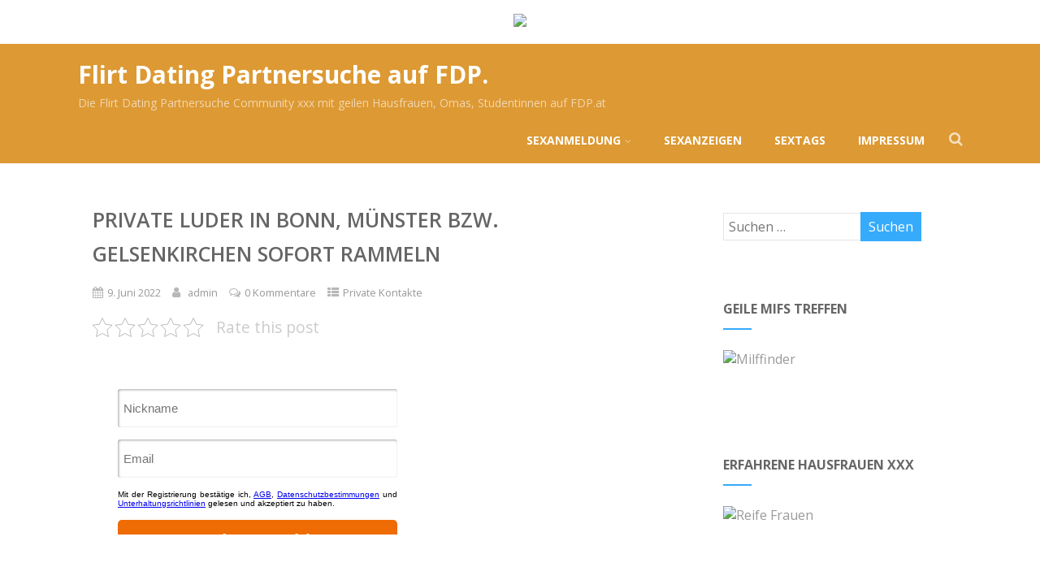

--- FILE ---
content_type: text/html; charset=UTF-8
request_url: https://fdp.at/private-luder-in-bonn-muenster-bzw-gelsenkirchen-sofort-rammeln/
body_size: 24558
content:
<!DOCTYPE html>
<html xmlns="http://www.w3.org/1999/xhtml" lang="de" >
<head>
<meta http-equiv="Content-Type" content="text/html; charset=UTF-8" />

<!-- Diese Seite wurde optimiert mit wpSEO (https://www.wpseo.org). -->
<title>Private Luder in Bonn, Münster bzw. Gelsenkirchen sofort rammeln</title>
<meta name="description" content="Private Luder in Bonn, Münster bzw. Gelsenkirchen sofort rammeln" />
<meta name="robots" content="index, follow, noodp" />
	
<!--[if IE]><meta http-equiv="X-UA-Compatible" content="IE=edge,chrome=1"><![endif]-->
<meta name="viewport" content="width=device-width, initial-scale=1.0, shrink-to-fit=no"/>
<link rel="profile" href="https://gmpg.org/xfn/11"/>


	    <meta name="title" content="Private Luder in Bonn, Münster bzw. Gelsenkirchen sofort rammeln">
    


<meta property="og:title" content="Private Luder in Bonn, Münster bzw. Gelsenkirchen sofort rammeln"/>
<meta property="og:type" content="article"/>
<meta property="og:url" content="https://fdp.at/private-luder-in-bonn-muenster-bzw-gelsenkirchen-sofort-rammeln/" />

<meta property="og:description" content="addEventListener("message",function(e,t){try{(t=JSON.parse(e.data))&&"string"==typeof t.redirect_to&&location.assign(t.redirect_to)}catch(r){console.error(r)}});Private Luder, Bräute oder auch Negerinnen triffst Du hier auf der Sextreff Bonn Seite. Geile Sexlust unmittelbar miterleben.Sextreff"/>
  <meta property="og:image" content="https://fdp.at/bilder01/dreilochstute-sandy-000717.jpg"/>
  <meta property="og:site_name" content="Flirt Dating Partnersuche auf FDP."/>


<!--HOME-->


<!--Summary-->
<meta name="twitter:card" content="summary">
<meta name="twitter:url" content="https://fdp.at/private-luder-in-bonn-muenster-bzw-gelsenkirchen-sofort-rammeln/">
<meta name="twitter:title" content="Private Luder in Bonn, Münster bzw. Gelsenkirchen sofort rammeln">
<meta name="twitter:description" content="addEventListener("message",function(e,t){try{(t=JSON.parse(e.data))&&"string"==typeof t.redirect_to&&location.assign(t.redirect_to)}catch(r){console.error(r)}});Private Luder, Bräute oder auch">
  <meta name="twitter:image" content="">
    
<!--Photo-->

<!--Gallery-->

<!--Product-->
	<p align="center"><a target="_blank" href="https://trk.cloudtraff.com/38437e5a-19ef-47a9-b196-1687454454b8?o=2535"><img border="0" src="https://buchte.com/dating-app-idates3.png" width="330" height="97"></a></p>
	
<link rel="pingback" href="https://fdp.at/xmlrpc.php" /> 

<link rel='dns-prefetch' href='//www.googletagmanager.com' />
<link rel='dns-prefetch' href='//fonts.googleapis.com' />
<link rel="alternate" type="application/rss+xml" title="Flirt Dating Partnersuche auf FDP. &raquo; Feed" href="https://fdp.at/feed/" />
<link rel="alternate" type="application/rss+xml" title="Flirt Dating Partnersuche auf FDP. &raquo; Kommentar-Feed" href="https://fdp.at/comments/feed/" />
<link rel="alternate" type="application/rss+xml" title="Flirt Dating Partnersuche auf FDP. &raquo; Private Luder in Bonn, Münster bzw. Gelsenkirchen sofort rammeln-Kommentar-Feed" href="https://fdp.at/private-luder-in-bonn-muenster-bzw-gelsenkirchen-sofort-rammeln/feed/" />
<link rel="alternate" title="oEmbed (JSON)" type="application/json+oembed" href="https://fdp.at/wp-json/oembed/1.0/embed?url=https%3A%2F%2Ffdp.at%2Fprivate-luder-in-bonn-muenster-bzw-gelsenkirchen-sofort-rammeln%2F" />
<link rel="alternate" title="oEmbed (XML)" type="text/xml+oembed" href="https://fdp.at/wp-json/oembed/1.0/embed?url=https%3A%2F%2Ffdp.at%2Fprivate-luder-in-bonn-muenster-bzw-gelsenkirchen-sofort-rammeln%2F&#038;format=xml" />
<style id='wp-img-auto-sizes-contain-inline-css' type='text/css'>
img:is([sizes=auto i],[sizes^="auto," i]){contain-intrinsic-size:3000px 1500px}
/*# sourceURL=wp-img-auto-sizes-contain-inline-css */
</style>
<style id='wp-emoji-styles-inline-css' type='text/css'>

	img.wp-smiley, img.emoji {
		display: inline !important;
		border: none !important;
		box-shadow: none !important;
		height: 1em !important;
		width: 1em !important;
		margin: 0 0.07em !important;
		vertical-align: -0.1em !important;
		background: none !important;
		padding: 0 !important;
	}
/*# sourceURL=wp-emoji-styles-inline-css */
</style>
<style id='wp-block-library-inline-css' type='text/css'>
:root{--wp-block-synced-color:#7a00df;--wp-block-synced-color--rgb:122,0,223;--wp-bound-block-color:var(--wp-block-synced-color);--wp-editor-canvas-background:#ddd;--wp-admin-theme-color:#007cba;--wp-admin-theme-color--rgb:0,124,186;--wp-admin-theme-color-darker-10:#006ba1;--wp-admin-theme-color-darker-10--rgb:0,107,160.5;--wp-admin-theme-color-darker-20:#005a87;--wp-admin-theme-color-darker-20--rgb:0,90,135;--wp-admin-border-width-focus:2px}@media (min-resolution:192dpi){:root{--wp-admin-border-width-focus:1.5px}}.wp-element-button{cursor:pointer}:root .has-very-light-gray-background-color{background-color:#eee}:root .has-very-dark-gray-background-color{background-color:#313131}:root .has-very-light-gray-color{color:#eee}:root .has-very-dark-gray-color{color:#313131}:root .has-vivid-green-cyan-to-vivid-cyan-blue-gradient-background{background:linear-gradient(135deg,#00d084,#0693e3)}:root .has-purple-crush-gradient-background{background:linear-gradient(135deg,#34e2e4,#4721fb 50%,#ab1dfe)}:root .has-hazy-dawn-gradient-background{background:linear-gradient(135deg,#faaca8,#dad0ec)}:root .has-subdued-olive-gradient-background{background:linear-gradient(135deg,#fafae1,#67a671)}:root .has-atomic-cream-gradient-background{background:linear-gradient(135deg,#fdd79a,#004a59)}:root .has-nightshade-gradient-background{background:linear-gradient(135deg,#330968,#31cdcf)}:root .has-midnight-gradient-background{background:linear-gradient(135deg,#020381,#2874fc)}:root{--wp--preset--font-size--normal:16px;--wp--preset--font-size--huge:42px}.has-regular-font-size{font-size:1em}.has-larger-font-size{font-size:2.625em}.has-normal-font-size{font-size:var(--wp--preset--font-size--normal)}.has-huge-font-size{font-size:var(--wp--preset--font-size--huge)}.has-text-align-center{text-align:center}.has-text-align-left{text-align:left}.has-text-align-right{text-align:right}.has-fit-text{white-space:nowrap!important}#end-resizable-editor-section{display:none}.aligncenter{clear:both}.items-justified-left{justify-content:flex-start}.items-justified-center{justify-content:center}.items-justified-right{justify-content:flex-end}.items-justified-space-between{justify-content:space-between}.screen-reader-text{border:0;clip-path:inset(50%);height:1px;margin:-1px;overflow:hidden;padding:0;position:absolute;width:1px;word-wrap:normal!important}.screen-reader-text:focus{background-color:#ddd;clip-path:none;color:#444;display:block;font-size:1em;height:auto;left:5px;line-height:normal;padding:15px 23px 14px;text-decoration:none;top:5px;width:auto;z-index:100000}html :where(.has-border-color){border-style:solid}html :where([style*=border-top-color]){border-top-style:solid}html :where([style*=border-right-color]){border-right-style:solid}html :where([style*=border-bottom-color]){border-bottom-style:solid}html :where([style*=border-left-color]){border-left-style:solid}html :where([style*=border-width]){border-style:solid}html :where([style*=border-top-width]){border-top-style:solid}html :where([style*=border-right-width]){border-right-style:solid}html :where([style*=border-bottom-width]){border-bottom-style:solid}html :where([style*=border-left-width]){border-left-style:solid}html :where(img[class*=wp-image-]){height:auto;max-width:100%}:where(figure){margin:0 0 1em}html :where(.is-position-sticky){--wp-admin--admin-bar--position-offset:var(--wp-admin--admin-bar--height,0px)}@media screen and (max-width:600px){html :where(.is-position-sticky){--wp-admin--admin-bar--position-offset:0px}}

/*# sourceURL=wp-block-library-inline-css */
</style><style id='global-styles-inline-css' type='text/css'>
:root{--wp--preset--aspect-ratio--square: 1;--wp--preset--aspect-ratio--4-3: 4/3;--wp--preset--aspect-ratio--3-4: 3/4;--wp--preset--aspect-ratio--3-2: 3/2;--wp--preset--aspect-ratio--2-3: 2/3;--wp--preset--aspect-ratio--16-9: 16/9;--wp--preset--aspect-ratio--9-16: 9/16;--wp--preset--color--black: #000000;--wp--preset--color--cyan-bluish-gray: #abb8c3;--wp--preset--color--white: #ffffff;--wp--preset--color--pale-pink: #f78da7;--wp--preset--color--vivid-red: #cf2e2e;--wp--preset--color--luminous-vivid-orange: #ff6900;--wp--preset--color--luminous-vivid-amber: #fcb900;--wp--preset--color--light-green-cyan: #7bdcb5;--wp--preset--color--vivid-green-cyan: #00d084;--wp--preset--color--pale-cyan-blue: #8ed1fc;--wp--preset--color--vivid-cyan-blue: #0693e3;--wp--preset--color--vivid-purple: #9b51e0;--wp--preset--gradient--vivid-cyan-blue-to-vivid-purple: linear-gradient(135deg,rgb(6,147,227) 0%,rgb(155,81,224) 100%);--wp--preset--gradient--light-green-cyan-to-vivid-green-cyan: linear-gradient(135deg,rgb(122,220,180) 0%,rgb(0,208,130) 100%);--wp--preset--gradient--luminous-vivid-amber-to-luminous-vivid-orange: linear-gradient(135deg,rgb(252,185,0) 0%,rgb(255,105,0) 100%);--wp--preset--gradient--luminous-vivid-orange-to-vivid-red: linear-gradient(135deg,rgb(255,105,0) 0%,rgb(207,46,46) 100%);--wp--preset--gradient--very-light-gray-to-cyan-bluish-gray: linear-gradient(135deg,rgb(238,238,238) 0%,rgb(169,184,195) 100%);--wp--preset--gradient--cool-to-warm-spectrum: linear-gradient(135deg,rgb(74,234,220) 0%,rgb(151,120,209) 20%,rgb(207,42,186) 40%,rgb(238,44,130) 60%,rgb(251,105,98) 80%,rgb(254,248,76) 100%);--wp--preset--gradient--blush-light-purple: linear-gradient(135deg,rgb(255,206,236) 0%,rgb(152,150,240) 100%);--wp--preset--gradient--blush-bordeaux: linear-gradient(135deg,rgb(254,205,165) 0%,rgb(254,45,45) 50%,rgb(107,0,62) 100%);--wp--preset--gradient--luminous-dusk: linear-gradient(135deg,rgb(255,203,112) 0%,rgb(199,81,192) 50%,rgb(65,88,208) 100%);--wp--preset--gradient--pale-ocean: linear-gradient(135deg,rgb(255,245,203) 0%,rgb(182,227,212) 50%,rgb(51,167,181) 100%);--wp--preset--gradient--electric-grass: linear-gradient(135deg,rgb(202,248,128) 0%,rgb(113,206,126) 100%);--wp--preset--gradient--midnight: linear-gradient(135deg,rgb(2,3,129) 0%,rgb(40,116,252) 100%);--wp--preset--font-size--small: 13px;--wp--preset--font-size--medium: 20px;--wp--preset--font-size--large: 36px;--wp--preset--font-size--x-large: 42px;--wp--preset--spacing--20: 0.44rem;--wp--preset--spacing--30: 0.67rem;--wp--preset--spacing--40: 1rem;--wp--preset--spacing--50: 1.5rem;--wp--preset--spacing--60: 2.25rem;--wp--preset--spacing--70: 3.38rem;--wp--preset--spacing--80: 5.06rem;--wp--preset--shadow--natural: 6px 6px 9px rgba(0, 0, 0, 0.2);--wp--preset--shadow--deep: 12px 12px 50px rgba(0, 0, 0, 0.4);--wp--preset--shadow--sharp: 6px 6px 0px rgba(0, 0, 0, 0.2);--wp--preset--shadow--outlined: 6px 6px 0px -3px rgb(255, 255, 255), 6px 6px rgb(0, 0, 0);--wp--preset--shadow--crisp: 6px 6px 0px rgb(0, 0, 0);}:where(.is-layout-flex){gap: 0.5em;}:where(.is-layout-grid){gap: 0.5em;}body .is-layout-flex{display: flex;}.is-layout-flex{flex-wrap: wrap;align-items: center;}.is-layout-flex > :is(*, div){margin: 0;}body .is-layout-grid{display: grid;}.is-layout-grid > :is(*, div){margin: 0;}:where(.wp-block-columns.is-layout-flex){gap: 2em;}:where(.wp-block-columns.is-layout-grid){gap: 2em;}:where(.wp-block-post-template.is-layout-flex){gap: 1.25em;}:where(.wp-block-post-template.is-layout-grid){gap: 1.25em;}.has-black-color{color: var(--wp--preset--color--black) !important;}.has-cyan-bluish-gray-color{color: var(--wp--preset--color--cyan-bluish-gray) !important;}.has-white-color{color: var(--wp--preset--color--white) !important;}.has-pale-pink-color{color: var(--wp--preset--color--pale-pink) !important;}.has-vivid-red-color{color: var(--wp--preset--color--vivid-red) !important;}.has-luminous-vivid-orange-color{color: var(--wp--preset--color--luminous-vivid-orange) !important;}.has-luminous-vivid-amber-color{color: var(--wp--preset--color--luminous-vivid-amber) !important;}.has-light-green-cyan-color{color: var(--wp--preset--color--light-green-cyan) !important;}.has-vivid-green-cyan-color{color: var(--wp--preset--color--vivid-green-cyan) !important;}.has-pale-cyan-blue-color{color: var(--wp--preset--color--pale-cyan-blue) !important;}.has-vivid-cyan-blue-color{color: var(--wp--preset--color--vivid-cyan-blue) !important;}.has-vivid-purple-color{color: var(--wp--preset--color--vivid-purple) !important;}.has-black-background-color{background-color: var(--wp--preset--color--black) !important;}.has-cyan-bluish-gray-background-color{background-color: var(--wp--preset--color--cyan-bluish-gray) !important;}.has-white-background-color{background-color: var(--wp--preset--color--white) !important;}.has-pale-pink-background-color{background-color: var(--wp--preset--color--pale-pink) !important;}.has-vivid-red-background-color{background-color: var(--wp--preset--color--vivid-red) !important;}.has-luminous-vivid-orange-background-color{background-color: var(--wp--preset--color--luminous-vivid-orange) !important;}.has-luminous-vivid-amber-background-color{background-color: var(--wp--preset--color--luminous-vivid-amber) !important;}.has-light-green-cyan-background-color{background-color: var(--wp--preset--color--light-green-cyan) !important;}.has-vivid-green-cyan-background-color{background-color: var(--wp--preset--color--vivid-green-cyan) !important;}.has-pale-cyan-blue-background-color{background-color: var(--wp--preset--color--pale-cyan-blue) !important;}.has-vivid-cyan-blue-background-color{background-color: var(--wp--preset--color--vivid-cyan-blue) !important;}.has-vivid-purple-background-color{background-color: var(--wp--preset--color--vivid-purple) !important;}.has-black-border-color{border-color: var(--wp--preset--color--black) !important;}.has-cyan-bluish-gray-border-color{border-color: var(--wp--preset--color--cyan-bluish-gray) !important;}.has-white-border-color{border-color: var(--wp--preset--color--white) !important;}.has-pale-pink-border-color{border-color: var(--wp--preset--color--pale-pink) !important;}.has-vivid-red-border-color{border-color: var(--wp--preset--color--vivid-red) !important;}.has-luminous-vivid-orange-border-color{border-color: var(--wp--preset--color--luminous-vivid-orange) !important;}.has-luminous-vivid-amber-border-color{border-color: var(--wp--preset--color--luminous-vivid-amber) !important;}.has-light-green-cyan-border-color{border-color: var(--wp--preset--color--light-green-cyan) !important;}.has-vivid-green-cyan-border-color{border-color: var(--wp--preset--color--vivid-green-cyan) !important;}.has-pale-cyan-blue-border-color{border-color: var(--wp--preset--color--pale-cyan-blue) !important;}.has-vivid-cyan-blue-border-color{border-color: var(--wp--preset--color--vivid-cyan-blue) !important;}.has-vivid-purple-border-color{border-color: var(--wp--preset--color--vivid-purple) !important;}.has-vivid-cyan-blue-to-vivid-purple-gradient-background{background: var(--wp--preset--gradient--vivid-cyan-blue-to-vivid-purple) !important;}.has-light-green-cyan-to-vivid-green-cyan-gradient-background{background: var(--wp--preset--gradient--light-green-cyan-to-vivid-green-cyan) !important;}.has-luminous-vivid-amber-to-luminous-vivid-orange-gradient-background{background: var(--wp--preset--gradient--luminous-vivid-amber-to-luminous-vivid-orange) !important;}.has-luminous-vivid-orange-to-vivid-red-gradient-background{background: var(--wp--preset--gradient--luminous-vivid-orange-to-vivid-red) !important;}.has-very-light-gray-to-cyan-bluish-gray-gradient-background{background: var(--wp--preset--gradient--very-light-gray-to-cyan-bluish-gray) !important;}.has-cool-to-warm-spectrum-gradient-background{background: var(--wp--preset--gradient--cool-to-warm-spectrum) !important;}.has-blush-light-purple-gradient-background{background: var(--wp--preset--gradient--blush-light-purple) !important;}.has-blush-bordeaux-gradient-background{background: var(--wp--preset--gradient--blush-bordeaux) !important;}.has-luminous-dusk-gradient-background{background: var(--wp--preset--gradient--luminous-dusk) !important;}.has-pale-ocean-gradient-background{background: var(--wp--preset--gradient--pale-ocean) !important;}.has-electric-grass-gradient-background{background: var(--wp--preset--gradient--electric-grass) !important;}.has-midnight-gradient-background{background: var(--wp--preset--gradient--midnight) !important;}.has-small-font-size{font-size: var(--wp--preset--font-size--small) !important;}.has-medium-font-size{font-size: var(--wp--preset--font-size--medium) !important;}.has-large-font-size{font-size: var(--wp--preset--font-size--large) !important;}.has-x-large-font-size{font-size: var(--wp--preset--font-size--x-large) !important;}
/*# sourceURL=global-styles-inline-css */
</style>

<style id='classic-theme-styles-inline-css' type='text/css'>
/*! This file is auto-generated */
.wp-block-button__link{color:#fff;background-color:#32373c;border-radius:9999px;box-shadow:none;text-decoration:none;padding:calc(.667em + 2px) calc(1.333em + 2px);font-size:1.125em}.wp-block-file__button{background:#32373c;color:#fff;text-decoration:none}
/*# sourceURL=/wp-includes/css/classic-themes.min.css */
</style>
<link rel='stylesheet' id='kk-star-ratings-css' href='https://fdp.at/wp-content/plugins/kk-star-ratings/src/core/public/css/kk-star-ratings.min.css' type='text/css' media='all' />
<link rel='stylesheet' id='wp-show-posts-css' href='https://fdp.at/wp-content/plugins/wp-show-posts/css/wp-show-posts-min.css' type='text/css' media='all' />
<link rel='stylesheet' id='tag-groups-css-frontend-structure-css' href='https://fdp.at/wp-content/plugins/tag-groups/assets/css/jquery-ui.structure.min.css' type='text/css' media='all' />
<link rel='stylesheet' id='tag-groups-css-frontend-theme-css' href='https://fdp.at/wp-content/plugins/tag-groups/assets/css/delta/jquery-ui.theme.min.css' type='text/css' media='all' />
<link rel='stylesheet' id='tag-groups-css-frontend-css' href='https://fdp.at/wp-content/plugins/tag-groups/assets/css/frontend.min.css' type='text/css' media='all' />
<link rel='stylesheet' id='optimizer-style-css' href='https://fdp.at/wp-content/themes/optimizer_pro/style.css' type='text/css' media='all' />
<link rel='stylesheet' id='optimizer-style-core-css' href='https://fdp.at/wp-content/themes/optimizer_pro/style_core.css' type='text/css' media='all' />
<link rel='stylesheet' id='icons-css' href='https://fdp.at/wp-content/themes/optimizer_pro/assets/fonts/font-awesome.css' type='text/css' media='all' />
<link rel='stylesheet' id='optimizer_google_fonts-css' href='//fonts.googleapis.com/css?family=Open+Sans%3Aregular%2Citalic%2C300%2C600%2C700%2C800%26subset%3Dlatin%2C' type='text/css' media='screen' />
<link rel='stylesheet' id='taxopress-frontend-css-css' href='https://fdp.at/wp-content/plugins/simple-tags/assets/frontend/css/frontend.css' type='text/css' media='all' />
<script type="text/javascript" src="https://fdp.at/wp-includes/js/jquery/jquery.min.js" id="jquery-core-js"></script>
<script type="text/javascript" src="https://fdp.at/wp-includes/js/jquery/jquery-migrate.min.js" id="jquery-migrate-js"></script>
<script type="text/javascript" id="jquery-migrate-js-after">
/* <![CDATA[ */
jQuery(document).ready(function(){   jQuery(".so-panel.widget").each(function (){   jQuery(this).attr("id", jQuery(this).find(".so_widget_id").attr("data-panel-id"))  });  });
//# sourceURL=jquery-migrate-js-after
/* ]]> */
</script>
<script type="text/javascript" src="https://fdp.at/wp-content/plugins/tag-groups/assets/js/frontend.min.js" id="tag-groups-js-frontend-js"></script>

<!-- Google Tag (gtac.js) durch Site-Kit hinzugefügt -->
<!-- Von Site Kit hinzugefügtes Google-Analytics-Snippet -->
<script type="text/javascript" src="https://www.googletagmanager.com/gtag/js?id=GT-T9CD3BS" id="google_gtagjs-js" async></script>
<script type="text/javascript" id="google_gtagjs-js-after">
/* <![CDATA[ */
window.dataLayer = window.dataLayer || [];function gtag(){dataLayer.push(arguments);}
gtag("set","linker",{"domains":["fdp.at"]});
gtag("js", new Date());
gtag("set", "developer_id.dZTNiMT", true);
gtag("config", "GT-T9CD3BS");
//# sourceURL=google_gtagjs-js-after
/* ]]> */
</script>
<script type="text/javascript" src="https://fdp.at/wp-content/plugins/simple-tags/assets/frontend/js/frontend.js" id="taxopress-frontend-js-js"></script>
<link rel="https://api.w.org/" href="https://fdp.at/wp-json/" /><link rel="alternate" title="JSON" type="application/json" href="https://fdp.at/wp-json/wp/v2/posts/8017" /><link rel="canonical" href="https://fdp.at/private-luder-in-bonn-muenster-bzw-gelsenkirchen-sofort-rammeln/" />
<link rel='shortlink' href='https://fdp.at/?p=8017' />
<meta name="generator" content="Site Kit by Google 1.170.0" /><link rel="apple-touch-icon" sizes="180x180" href="/wp-content/uploads/fbrfg/apple-touch-icon.png">
<link rel="icon" type="image/png" sizes="32x32" href="/wp-content/uploads/fbrfg/favicon-32x32.png">
<link rel="icon" type="image/png" sizes="16x16" href="/wp-content/uploads/fbrfg/favicon-16x16.png">
<link rel="manifest" href="/wp-content/uploads/fbrfg/site.webmanifest">
<link rel="mask-icon" href="/wp-content/uploads/fbrfg/safari-pinned-tab.svg" color="#5bbad5">
<link rel="shortcut icon" href="/wp-content/uploads/fbrfg/favicon.ico">
<meta name="msapplication-TileColor" content="#da532c">
<meta name="msapplication-config" content="/wp-content/uploads/fbrfg/browserconfig.xml">
<meta name="theme-color" content="#ffffff"><style type="text/css">

/*Fixed Background*/

	/*BOXED LAYOUT*/
	.site_boxed .layer_wrapper, body.home.site_boxed #slidera {width: 85%;float: left;margin: 0 7.5%;
	background-color: #ffffff;}
	.site_boxed .stat_bg, .site_boxed .stat_bg_overlay, .site_boxed .stat_bg img, .site_boxed .is-sticky .header{width:85%;}
	.site_boxed .social_buttons{background-color: #ffffff;}
	.site_boxed .center {width: 95%;margin: 0 auto;}
	.site_boxed .head_top .center{ width:95%;}
	/*Left Sidebar*/
	@media screen and (min-width: 960px){
	.header_sidebar.site_boxed #slidera, .header_sidebar.site_boxed .home_wrap.layer_wrapper, .header_sidebar.site_boxed .footer_wrap.layer_wrapper, .header_sidebar.site_boxed .page_wrap.layer_wrapper, .header_sidebar.site_boxed .post_wrap.layer_wrapper, .header_sidebar.site_boxed .page_blog_wrap.layer_wrapper, .header_sidebar.site_boxed .page_contact_wrap.layer_wrapper, .header_sidebar.site_boxed .page_fullwidth_wrap.layer_wrapper, .header_sidebar.site_boxed .category_wrap.layer_wrapper, .header_sidebar.site_boxed .search_wrap.layer_wrapper, .header_sidebar.site_boxed .fofo_wrap.layer_wrapper, .header_sidebar .site_boxed .author_wrap.layer_wrapper, .header_sidebar.site_boxed .head_top{width: calc(85% - 300px)!important;margin-left: calc(300px + 7.5%)!important;}
	.header_sidebar.site_boxed .stat_bg_overlay, .header_sidebar.site_boxed .stat_bg{width: calc(85% - 300px)!important;left: 300px;}
	
	}



/*Site Content Text Style*/
body, input, textarea{ 
	font-family:Open Sans; 	font-size:16px; 	}

.single_metainfo, .single_post .single_metainfo a, a:link, a:visited, .single_post_content .tabs li a{ color:#999999;}
body .listing-item .lt_cats a{ color:#999999;}

.sidr-class-header_s.sidr-class-head_search i:before {font-family: 'FontAwesome', Open Sans; ;}

/*LINK COLOR*/
.org_comment a, .thn_post_wrap a:not(.wp-block-button__link):link, .thn_post_wrap a:not(.wp-block-button__link):visited, .lts_lightbox_content a:link, .lts_lightbox_content a:visited, .athor_desc a:link, .athor_desc a:visited, .product_meta a:hover{color:#3590ea;}
.org_comment a:hover, .thn_post_wrap a:not(.wp-block-button__link):link:hover, .lts_lightbox_content a:link:hover, .lts_lightbox_content a:visited:hover, .athor_desc a:link:hover, .athor_desc a:visited:hover{color:#1e73be;}



/*-----------------------------Single Post Background------------------------------------*/
/*----------------------------------------------------*/		


.page_head, .author_div, .single.single_style_header .single_post_header{ background-color:#EEEFF5; color:#555555;text-align:center;}
.page_head .postitle{color:#555555;}	
.page_head .layerbread a, .page_head .woocommerce-breadcrumb{color:#555555;}	
.single_post_header, .single.single_style_header .single_post_content .postitle, .single_style_header .single_metainfo, .single_style_header .single_metainfo i, .single_style_header .single_metainfo a{color:#555555;}




/*-----------------------------Static Slider Content box------------------------------------*/
.stat_content_inner .center{width:85%;}
.stat_content_inner{bottom:15%; color:#ffffff;}

/*SLIDER HEIGHT RESTRICT*/



/*SLIDER FONT SIZE*/
#accordion h3 a, #zn_nivo h3 a{font-size:36px; line-height:1.3em}
/*STATIC SLIDE CTA BUTTONS COLORS*/
.static_cta1.cta_hollow, .static_cta1.cta_hollow_big, .static_cta1.cta_hollow_small, .static_cta1.cta_square_hollow, .static_cta1.cta_square_hollow_big, .static_cta1.cta_square_hollow_small{ background:transparent!important; color:#ffffff;}
.static_cta1.cta_flat, .static_cta1.cta_flat_big, .static_cta1.cta_flat_small, .static_cta1.cta_rounded, .static_cta1.cta_rounded_big, .static_cta1.cta_rounded_small, .static_cta1.cta_hollow:hover, .static_cta1.cta_hollow_big:hover, .static_cta1.cta_hollow_small:hover, .static_cta1.cta_square, .static_cta1.cta_square_small, .static_cta1.cta_square_big, .static_cta1.cta_square_hollow:hover, .static_cta1.cta_square_hollow_small:hover, .static_cta1.cta_square_hollow_big:hover{ background:#36abfc!important; color:#ffffff; border-color:#36abfc!important;}


.static_cta2.cta_hollow, .static_cta2.cta_hollow_big, .static_cta2.cta_hollow_small, .static_cta2.cta_square_hollow, .static_cta2.cta_square_hollow_big, .static_cta2.cta_square_hollow_small{ background:transparent!important; color:#ffffff;}
.static_cta2.cta_flat, .static_cta2.cta_flat_big, .static_cta2.cta_flat_small, .static_cta2.cta_rounded, .static_cta2.cta_rounded_big, .static_cta2.cta_rounded_small, .static_cta2.cta_hollow:hover, .static_cta2.cta_hollow_big:hover, .static_cta2.cta_hollow_small:hover, .static_cta2.cta_square, .static_cta2.cta_square_small, .static_cta2.cta_square_big, .static_cta2.cta_square_hollow:hover, .static_cta2.cta_square_hollow_small:hover, .static_cta2.cta_square_hollow_big:hover{ background:#36abfc!important; color:#ffffff; border-color:#36abfc!important;}

/*------------------------SLIDER HEIGHT----------------------*/
/*Slider Height*/
#accordion, #slide_acord, .accord_overlay{ height:500px;}
.kwicks li{ max-height:500px;min-height:500px;}



/*-----------------------------COLORS------------------------------------*/
		/*Header Color*/
		.header{ position:relative!important; background-color:#dd9933; 
				}
		
				.home.has_trans_header .header_wrap {float: left; position:relative;width: 100%;}
		.home.has_trans_header .header{position: absolute!important;z-index: 999;}
		
		.home.has_trans_header .header, .home.has_trans_header.page.page-template-page-frontpage_template .header{ background-color:transparent!important; background-image:none;}
		.home.has_trans_header .head_top{background-color: rgba(0, 0, 0, 0.3);}
				
		.header_sidebar .head_inner{background-color:#dd9933; }
		
				
		/*Boxed Header should have boxed width*/
		body.home.site_boxed .header_wrap.layer_wrapper{width: 85%;float: left;margin: 0 7.5%;}

		.home.has_trans_header.page .header, .home.has_trans_header.page-template-page-frontpage_template .is-sticky .header{ background-color:#dd9933!important;}
		@media screen and (max-width: 480px){
		.home.has_trans_header .header{ background-color:#dd9933!important;}
		}
		
				
		.home .is-sticky .header, .page_header_transparent .is-sticky .header{ position:fixed!important; background-color:#dd9933!important;box-shadow: 0 0 4px rgba(0, 0, 0, 0.2)!important; transition-delay:0.3s; -webkit-transition-delay:0.3s; -moz-transition-delay:0.3s;}
		
		/*TOPBAR COLORS*/
		.head_top, #topbar_menu ul li a{ font-size:15px;}
		.head_top, .page_header_transparent .is-sticky .head_top, #topbar_menu #optimizer_minicart {background-color:#333333;}
		#topbar_menu #optimizer_minicart{color:#ffffff;}
		.page_header_transparent .head_top {  background: rgba(0, 0, 0, 0.3);}
		.head_search, .top_head_soc a, .tophone_on .head_phone, .tophone_on .head_phone span, .tophone_on .head_phone i, .tophone_on .head_phone a, .topsearch_on .head_phone a, .topsearch_on .head_search i, #topbar_menu ul li a, body.has_trans_header.home .is-sticky .head_top a, body.page_header_transparent .is-sticky .head_top a, body.has_trans_header.home .is-sticky #topbar_menu ul li a, body.page_header_transparent .is-sticky #topbar_menu ul li a, #topbar-hamburger-menu{color:#ffffff;}
		.head_top .social_bookmarks.bookmark_hexagon a:before {border-bottom-color: rgba(255,255,255, 0.3)!important;}
		.head_top .social_bookmarks.bookmark_hexagon a i {background-color:rgba(255,255,255, 0.3)!important;}
		.head_top .social_bookmarks.bookmark_hexagon a:after { border-top-color:rgba(255,255,255, 0.3)!important;}
		
		/*LOGO*/
				.logo h2, .logo h1, .logo h2 a, .logo h1 a{ 
						font-size:30px;			color:#ffffff;
      }

            
		span.desc{font-size: 14px;}
		body.has_trans_header.home .header .logo h2, body.has_trans_header.home .header .logo h1, body.has_trans_header.home .header .logo h2 a, body.has_trans_header.home .header .logo h1 a, body.has_trans_header.home span.desc, body.page_header_transparent .header .logo h2, body.page_header_transparent .header .logo h1, body.page_header_transparent .header .logo h2 a, body.page_header_transparent .header .logo h1 a, body.page_header_transparent span.desc, body.has_trans_header.home .head_top a{ color:#fff;}
		body.has_trans_header .is-sticky .header .logo h2 a, body.has_trans_header .is-sticky .header .logo h1 a, body.page_header_transparent .is-sticky .header .logo h2 a, body.page_header_transparent .is-sticky .header .logo h1 a{color:#ffffff;}
		#simple-menu, body.home.has_trans_header .is-sticky #simple-menu{color:#FFFFFF;}
		body.home.has_trans_header #simple-menu{color:#fff;}
		span.desc{color:#ffffff;}
		body.has_trans_header.home .is-sticky span.desc, body.page_header_transparent .is-sticky span.desc{color:#ffffff;}
		
		body.has_trans_header.home .is-sticky .header .logo h2 a, body.has_trans_header.home .is-sticky .header .logo h1 a, body.page_header_transparent .is-sticky .header .logo h2 a, body.page_header_transparent .is-sticky .header .logo h1 a{color:#ffffff;}
				
		/*MENU Text Color*/
		#topmenu ul li a, .header_s.head_search i{color:#FFFFFF;}
		body.has_trans_header.home #topmenu ul li a, body.page_header_transparent #topmenu ul li a, body.page_header_transparent .head_top a, body.has_trans_header.home #topbar_menu ul li a, body.page_header_transparent #topbar_menu ul li a, .home.has_trans_header .head_soc .social_bookmarks a, .page_header_transparent .head_soc .social_bookmarks a{ color:#fff;}
		body.header_sidebar.home #topmenu ul li a, #topmenu #optimizer_minicart{color:#FFFFFF;}
      
      #topmenu ul li ul:not(.mega-sub-menu){background-color:rgba(0,0,0, 0.5);}
      
		#topmenu ul li ul li a:hover{ background-color:#36abfc; color:#FFFFFF;}
		.head_soc .social_bookmarks a, .home.has_trans_header .is-sticky .head_soc .social_bookmarks a, .page_header_transparent .is-sticky .head_soc .social_bookmarks a{color:#FFFFFF;}
		.head_soc .social_bookmarks.bookmark_hexagon a:before {border-bottom-color: rgba(255,255,255, 0.3)!important;}
		.head_soc .social_bookmarks.bookmark_hexagon a i {background-color:rgba(255,255,255, 0.3)!important;}
		.head_soc .social_bookmarks.bookmark_hexagon a:after { border-top-color:rgba(255,255,255, 0.3)!important;}
		body.has_trans_header.home .is-sticky #topmenu ul li a, body.page_header_transparent .is-sticky #topmenu ul li a{color:#FFFFFF;}
      
      /*SUBMENU Text Color*/
      #topmenu ul li ul li a, body.has_trans_header.home #topbar_menu ul li ul li a, body.page_header_transparent #topbar_menu ul li ul li a, body.header_sidebar.home #topmenu ul li a{color:#ffffff;}

		/*Menu Highlight*/
		#topmenu li.menu_highlight_slim{ border-color:#FFFFFF;}
		#topmenu li.menu_highlight_slim:hover{ background-color:#36abfc;border-color:#36abfc;}
		#topmenu li.menu_highlight_slim:hover>a{ color:#FFFFFF!important;}
		#topmenu li.menu_highlight{ background-color:#36abfc; border-color:#36abfc;}
		#topmenu li.menu_highlight a, #topmenu li.menu_highlight_slim a{color:#FFFFFF!important;}
		#topmenu li.menu_highlight:hover{border-color:#36abfc; background-color:transparent;}
		#topmenu li.menu_highlight:hover>a{ color:#36abfc!important;}
		
		#topmenu ul li.menu_hover a{border-color:#ffffff;}
		#topmenu ul.menu>li:hover:after{background-color:#ffffff;}
		#topmenu ul li.menu_hover>a, body.has_trans_header.home #topmenu ul li.menu_hover>a, #topmenu ul li.current-menu-item>a[href*="#"]:hover{color:#ffffff;}
		#topmenu ul li.current-menu-item>a, body.header_sidebar #topmenu ul li.current-menu-item>a, body.has_trans_header.header_sidebar .is-sticky #topmenu ul li.current-menu-item>a, body.page_header_transparent.header_sidebar .is-sticky #topmenu ul li.current-menu-item>a{color:#3590ea;}
		#topmenu ul li.current-menu-item.onepagemenu_highlight>a, body.header_sidebar #topmenu ul li.menu_hover>a{color:#ffffff!important;}
		#topmenu ul li ul li.current-menu-item.onepagemenu_highlight a { color: #FFFFFF!important;}
		#topmenu ul li ul{border-color:#ffffff transparent transparent transparent;}

		.logo_center_left #topmenu, .logo_center #topmenu{background-color:;}
		.left_header_content, .left_header_content a{color:#FFFFFF;}


		/*BASE Color*/
		.widget_border, .heading_border, #wp-calendar #today, .thn_post_wrap .more-link:hover, .moretag:hover, .search_term #searchsubmit, .error_msg #searchsubmit, #searchsubmit, .optimizer_pagenav a:hover, .nav-box a:hover .left_arro, .nav-box a:hover .right_arro, .pace .pace-progress, .homeposts_title .menu_border, span.widget_border, .ast_login_widget #loginform #wp-submit, .prog_wrap, .lts_layout1 a.image, .lts_layout2 a.image, .lts_layout3 a.image, .rel_tab:hover .related_img, .wpcf7-submit, .nivoinner .slide_button_wrap .lts_button, #accordion .slide_button_wrap .lts_button, .img_hover, p.form-submit #submit, .contact_form_wrap, .style2 .contact_form_wrap .contact_button, .style3 .contact_form_wrap .contact_button, .style4 .contact_form_wrap .contact_button, .optimizer_front_slider #opt_carousel .slidee li .acord_text .slide_button_wrap a, .hover_topborder .midrow_block:before, .acord_text p a{background-color:#36abfc;} 
		
		.share_active, .comm_auth a, .logged-in-as a, .citeping a, .lay3 h2 a:hover, .lay4 h2 a:hover, .lay5 .postitle a:hover, .nivo-caption p a, .org_comment a, .org_ping a, .no_contact_map .contact_submit input, .contact_submit input:hover, .widget_calendar td a, .ast_biotxt a, .ast_bio .ast_biotxt h3, .lts_layout2 .listing-item h2 a:hover, .lts_layout3 .listing-item h2 a:hover, .lts_layout4 .listing-item h2 a:hover, .lts_layout5 .listing-item h2 a:hover, .rel_tab:hover .rel_hover, .post-password-form input[type~=submit], .bio_head h3, .blog_mo a:hover, .ast_navigation a:hover, .lts_layout4 .blog_mo a:hover{color:#36abfc;}
		#home_widgets .widget .thn_wgt_tt, #sidebar .widget .thn_wgt_tt, #footer .widget .thn_wgt_tt, .astwt_iframe a, .ast_bio .ast_biotxt h3, .ast_bio .ast_biotxt a, .nav-box a span{color:#36abfc;}
		.pace .pace-activity{border-top-color: #36abfc!important;border-left-color: #36abfc!important;}
		.pace .pace-progress-inner{box-shadow: 0 0 10px #36abfc, 0 0 5px #36abfc;
		  -webkit-box-shadow: 0 0 10px #36abfc, 0 0 5px #36abfc;
		  -moz-box-shadow: 0 0 10px #36abfc, 0 0 5px #36abfc;}
		
		.fotorama__thumb-border, .ast_navigation a:hover{ border-color:#36abfc!important;}
		
		.hover_colorbg .midrow_block:before{ background-color:rgba(54,171,252, 0.3);}
		
		/*Text Color on BASE COLOR Element*/
		.icon_round a, #wp-calendar #today, .moretag:hover, .search_term #searchsubmit, .error_msg #searchsubmit, .optimizer_pagenav a:hover, .ast_login_widget #loginform #wp-submit, #searchsubmit, .prog_wrap, .rel_tab .related_img i, .lay1 h2.postitle a, .nivoinner .slide_button_wrap .lts_button, #accordion .slide_button_wrap .lts_button, .lts_layout1 .icon_wrap a, .lts_layout2 .icon_wrap a, .lts_layout3 .icon_wrap a, .lts_layout1 .icon_wrap a:hover, .lts_layout2 .icon_wrap a:hover, .lts_layout3 .icon_wrap a:hover, .optimizer_front_slider #opt_carousel .slidee li .acord_text .slide_button_wrap a{color:#FFFFFF!important;}
		.thn_post_wrap .listing-item .moretag:hover, body .lts_layout1 .listing-item .title, .lts_layout2 .img_wrap .optimizer_plus, .img_hover .icon_wrap a, #footer .widgets .widget .img_hover .icon_wrap a, body .thn_post_wrap .lts_layout1 .icon_wrap a, .wpcf7-submit, p.form-submit #submit, .optimposts .type-product span.onsale, .style2 .contact_form_wrap .contact_button, .style3 .contact_form_wrap .contact_button, .style4 .contact_form_wrap .contact_button, .lay3.portfolio_wrap .post_content .catag_list, .lay3.portfolio_wrap .post_content .catag_list a, .lay3.portfolio_wrap h2 a{color:#FFFFFF!important;}
		.hover_colorbg .midrow_block:before, .hover_colorbg .midrow_block:hover .block_content, .hover_colorbg .midrow_block:hover h2, .hover_colorbg .midrow_block:hover h3, .hover_colorbg .midrow_block:hover h4, .hover_colorbg .midrow_block:hover a, .contact_form_wrap .contact_button, .contact_buttn_spinner, .acord_text p a{color:#FFFFFF!important;}		
		




/*Sidebar Widget Background Color */
#sidebar .widget{ background-color:#FFFFFF;}
/*Widget Title Color */
#sidebar .widget .widgettitle, #sidebar .widget .widgettitle a{color:#666666;}
#sidebar .widget li a, #sidebar .widget, #sidebar .widget .widget_wrap{ color:#999999;}
#sidebar .widget .widgettitle, #sidebar .widget .widgettitle a, #sidebar .home_title{font-size:16px;}

#footer .widgets .widgettitle, #copyright a{color:#ffffff;}

/*FOOTER WIDGET COLORS*/
#footer{background-color: #222222; }
#footer .widgets .widget a, #footer .widgets{color:#666666;}
#footer .widgets .ast_scoial.social_style_round_text a span{color:#666666;}
/*COPYRIGHT COLORS*/
#copyright{background-color: #3d3d3d;  background-size: cover;}
#copyright a, #copyright{color: #000000;}
.foot_soc .social_bookmarks a{color:#000000}
.foot_soc .social_bookmarks.bookmark_hexagon a:before {border-bottom-color: rgba(0,0,0, 0.3);}
.foot_soc .social_bookmarks.bookmark_hexagon a i {background-color:rgba(0,0,0, 0.3);}
.foot_soc .social_bookmarks.bookmark_hexagon a:after { border-top-color:rgba(0,0,0, 0.3);}



/*-------------------------------------TYPOGRAPHY--------------------------------------*/


/*Post Titles, headings and Menu Font*/
h1, h2, h3, h4, h5, h6, #topmenu ul li a, .postitle, .product_title{ 
   font-family:Open Sans;  
   }

#topmenu ul li a, .midrow_block h3, .lay1 h2.postitle, .more-link, .moretag, .single_post .postitle, .related_h3, .comments_template #comments, #comments_ping, #reply-title, #submit, #sidebar .widget .widgettitle, #sidebar .widget .widgettitle a, .search_term h2, .search_term #searchsubmit, .error_msg #searchsubmit, #footer .widgets .widgettitle, .home_title, body .lts_layout1 .listing-item .title, .lay4 h2.postitle, .lay2 h2.postitle a, #home_widgets .widget .widgettitle, .product_title, .page_head h1{ text-transform:uppercase;}

#topmenu ul li a{font-size:14px;}
#topmenu ul li {line-height: 14px;}

.single .single_post_content .postitle, .single-product h1.product_title, .single-product h2.product_title{font-size:25px;}

.page .page_head .postitle, .page .single_post .postitle, .archive .single_post .postitle{font-size:25px;}



/*Body Text Color*/
body, .home_cat a, .comment-form-comment textarea, .single_post_content .tabs li a, .thn_post_wrap .listing-item .moretag{ color:#999999;}
	
	

/*Post Title */
.postitle, .postitle a, .nav-box a, h3#comments, h3#comments_ping, .comment-reply-title, .related_h3, .nocomments, .lts_layout2 .listing-item h2 a, .lts_layout3 .listing-item h2 a, .lts_layout4 .listing-item h2 a, .lts_layout5 .listing-item h2 a, .author_inner h5, .product_title, .woocommerce-tabs h2, .related.products h2, .lts_layout4 .blog_mo a, .optimposts .type-product h2.postitle a, .woocommerce ul.products li.product h3, .portfolio_wrap .hover_style_5 h2 a, .portfolio_wrap .hover_style_5 .post_content .catag_list a, .portfolio_wrap .hover_style_5 .post_content .catag_list{ text-decoration:none; color:#666666;}

/*Headings Color in Post*/
.thn_post_wrap h1, .thn_post_wrap h2, .thn_post_wrap h3, .thn_post_wrap h4, .thn_post_wrap h5, .thn_post_wrap h6{color:#666666;}










.lay4 .ast_navigation .alignleft i:after, .lay5 .ast_navigation .alignleft i:after {content: "Previous Posts";}
.lay4 .ast_navigation .alignright i:after, .lay5 .ast_navigation .alignright i:after {content: "Next Posts";}
.lay4 .ast_navigation .alignleft i:after, .lay5 .ast_navigation .alignleft i:after , .lay4 .ast_navigation .alignright i:after, .lay5 .ast_navigation .alignright i:after{ font-family:Open Sans;}


.sidr{ background-color:#222222}


@media screen and (max-width: 480px){
body.home.has_trans_header .header .logo h1 a, body.home.has_trans_header .header .desc{ color:#ffffff!important;}
body.home.has_trans_header .header #simple-menu, body.has_trans_header.home #topmenu ul li a{color:#FFFFFF!important;}
}





/*CUSTOM FONT---------------------------------------------------------*/
/*CUSTOM CSS*/
</style>

<!--[if IE 9]>
<style type="text/css">
.text_block_wrap, .postsblck .center, .home_testi .center, #footer .widgets, .clients_logo img{opacity:1!important;}
#topmenu ul li.megamenu{ position:static!important;}
</style>
<![endif]-->
<!--[if IE]>
#searchsubmit{padding-top:12px;}
<![endif]-->
    
            
</head>

<body data-rsssl=1 class="wp-singular post-template-default single single-post postid-8017 single-format-standard wp-theme-optimizer_pro site_full has_trans_header soc_pos_footer disable_slider_resize not_frontpage single_style_default">


<!--HEADER-->
	        <div class="header_wrap layer_wrapper">
            
<!--HEADER STARTS-->
    <div class="header logo_left has_mobile_hamburger  headsearch_on" >
    
    
    <!--TOP HEADER-->
        <!--TOP HEADER END-->
        
    
        <div class="center">
            <div class="head_inner">
            <!--LOGO START-->
                                                    <div class="logo  ">
                	
					                    										                                    <h2><a href="https://fdp.at/">Flirt Dating Partnersuche auf FDP.</a></h2>
                                    <span class="desc">Die Flirt Dating Partnersuche Community xxx mit geilen Hausfrauen, Omas, Studentinnen auf FDP.at</span>
                                                    		                                    </div>
               
            <!--LOGO END-->
            
            <!--MENU START--> 
                            <!--MOBILE MENU START-->
                                	<a id="simple-menu" class="" href="#sidr"><i class="fa fa-bars"></i></a>                	                                <!--MOBILE MENU END--> 
                
                
                
                
                <div id="topmenu" class="menu_style_1 mobile_hamburger "  >
                <div class="menu-header"><ul id="menu-menue" class="menu"><li id="menu-item-4915" class="menu-item menu-item-type-post_type menu-item-object-page menu-item-has-children menu-item-4915"><a href="https://fdp.at/sexanmeldung/">Sexanmeldung</a>
<ul class="sub-menu">
	<li id="menu-item-8229" class="menu-item menu-item-type-custom menu-item-object-custom menu-item-8229"><a href="https://seitensprungarea.info">Seitensprung Adressen</a></li>
	<li id="menu-item-8230" class="menu-item menu-item-type-custom menu-item-object-custom menu-item-8230"><a href="https://baby-doll.ch">Sexanzeigen xxx</a></li>
	<li id="menu-item-8231" class="menu-item menu-item-type-custom menu-item-object-custom menu-item-8231"><a href="https://sexwelt.biz">Sexkontakte XXX</a></li>
	<li id="menu-item-8232" class="menu-item menu-item-type-custom menu-item-object-custom menu-item-8232"><a href="https://haengetitten.net">Hängetitten</a></li>
	<li id="menu-item-8233" class="menu-item menu-item-type-custom menu-item-object-custom menu-item-8233"><a href="https://wichsvorlagen.biz">Wichsvorlagen</a></li>
</ul>
</li>
<li id="menu-item-8142" class="menu-item menu-item-type-post_type menu-item-object-page menu-item-8142"><a href="https://fdp.at/sexanzeigen-von-frauen-xxx/">Sexanzeigen</a></li>
<li id="menu-item-22" class="menu-item menu-item-type-post_type menu-item-object-page menu-item-22"><a href="https://fdp.at/sextags/">SexTags</a></li>
<li id="menu-item-45" class="menu-item menu-item-type-post_type menu-item-object-page menu-item-45"><a href="https://fdp.at/impressum/">Impressum</a></li>
</ul></div>                
                
                <!--LOAD THE HEADR SOCIAL LINKS-->
					<div class="head_soc">
						                    </div>
                    
              <!--Header SEARCH-->
                <div class="header_s head_search">
                    <form role="search" method="get" action="https://fdp.at/" >
                        <input placeholder="Suchen..." type="text" value="" name="s" id="head_s" />
                    </form>
                    <i class="fa fa-search"></i>
                </div>
                
                </div>
                
                
                
			            <!--MENU END-->
            
            <!--LEFT HEADER CONTENT-->
                        
            
            </div>
    </div>
    </div>
<!--HEADER ENDS-->        </div>
        
    
<!--Header END-->

	<!--Slider START-->
	
		 
	
      <!--Slider END-->

<div class="post_wrap layer_wrapper">

	<div id="content">
        
		<div class="center">
           <!--POST START-->
				           
			<div class="single_wrap " >
				<div class="single_post">

                                       <div class="post-8017 post type-post status-publish format-standard hentry category-private-kontakte tag-damendates tag-erotik-kontakt-leipzig tag-erotik-kontakt-zuerich tag-erotikdating-frankfurt tag-erotikspiele tag-fette-muttis tag-freundschaft-plus-wien tag-mamas-abschleppen tag-milf-ficken tag-milf-freiburg tag-milf-mannheim tag-milf-treffen tag-mollige-milfs tag-privater-sex-kontakt-duisburg tag-rassige-mutter tag-reife-hausfrauen tag-sex-date-nuernberg tag-sex-date-rostock tag-sex-dates-saarbruecken tag-sexanzeigen-innsbruck tag-sexdate-bielefeld tag-untervoegelte-granny tag-versaute-gilf tag-voegeln-dortmund tag-weiber-flachlegen tag-xxx-ehefrauen" id="post-8017"> 

                    <!--EDIT BUTTON START-->
						    				<!--EDIT BUTTON END-->
                    
                    <!--POST START-->
                        <div class="single_post_content has_share_pos_after">
                        <!--FEATURED IMAGE-->
                                                <!--FEATURED IMAGE END-->
                        
                        <!--POST TITLE START-->
						                            <h1 class="postitle entry-title" >Private Luder in Bonn, Münster bzw. Gelsenkirchen sofort rammeln</h1>
						                        <!--POST TITLE END-->
                        
                            <!--POST INFO START-->
								                                <div class="single_metainfo ">
                                	<!--DATE-->
                                    <i class="fa-calendar"></i><a class="comm_date post-date updated">9. Juni 2022</a>
                                    
                                    <!--AUTHOR-->
                                    <i class="fa-user"></i>
																		<a class="vcard author post-author" href="https://fdp.at/author/admin/"   ><span class='fn author' >admin</span></a>
									

                                    <!--COMMENTS COUNT-->
                                    <i class="fa-comments-o"></i><div class="meta_comm"><a href="https://fdp.at/private-luder-in-bonn-muenster-bzw-gelsenkirchen-sofort-rammeln/#respond">0 Kommentare</a></div>                                	<!--CATEGORY LIST-->
                                  <i class="fa-th-list"></i><div class="catag_list" ><a href="https://fdp.at/sex/private-kontakte/" rel="category tag">Private Kontakte</a></div>
                                  
                                                                  </div>
                                                            <!--POST INFO END-->
                            
                            <!--SOCIAL SHARE POSTS START-->
                                                                                        <div class="share_foot share_pos_after ">
									
<div class="share_this social_hexagon_color"> 
   <div class="social_buttons">
            
    <span class="share_label">Share This</span>

                <div class="lgn_fb">
                        <a target="_blank" href="https://www.facebook.com/sharer.php?u=https://fdp.at/private-luder-in-bonn-muenster-bzw-gelsenkirchen-sofort-rammeln/&amp;amp;t=Private+Luder+in+Bonn%2C+M%C3%BCnster+bzw.+Gelsenkirchen+sofort+rammeln" title="Teile das auf Facebook"><i class="fa-facebook"></i></a>
                </div>

                <div class="lgn_twt">
                    <a target="_blank" href="https://twitter.com/intent/tweet?url=https://fdp.at/private-luder-in-bonn-muenster-bzw-gelsenkirchen-sofort-rammeln/&text=Private%20Luder%20in%20Bonn%2C%20M%C3%BCnster%20bzw.%20Gelsenkirchen%20sofort%20rammeln" title="Tweet This"><i class="fa-twitter"></i></a>
                </div>

                <div class="lgn_pin">
                    <a target="_blank" title="Pin This" onclick="javascript:void( (function() {var e=document.createElement('script' );e.setAttribute('type','text/javascript' );e.setAttribute('charset','UTF-8' );e.setAttribute('src','//assets.pinterest.com/js/pinmarklet.js?r='+Math.random()*99999999);document.body.appendChild(e)})());"><i class="fa-pinterest"></i></a>
                </div>

                <div class="lgn_linkedin">
                    <a target="_blank" title="Teile das auf Linkedin" href="https://www.linkedin.com/shareArticle?mini=true&url=https://fdp.at/private-luder-in-bonn-muenster-bzw-gelsenkirchen-sofort-rammeln/&title=Private+Luder+in+Bonn%2C+M%C3%BCnster+bzw.+Gelsenkirchen+sofort+rammeln"><i class="fa-linkedin"></i></a>
                </div>

                <div class="lgn_stmbl">
                     <a target="_blank" title="Stumble This" href="https://www.stumbleupon.com/submit?url=https://fdp.at/private-luder-in-bonn-muenster-bzw-gelsenkirchen-sofort-rammeln/&amp;title=Private+Luder+in+Bonn%2C+M%C3%BCnster+bzw.+Gelsenkirchen+sofort+rammeln"><i class="fa fa-stumbleupon"></i></a>
                </div>

                <div class="lgn_digg">
                    <a target="_blank" href="https://www.digg.com/submit?url=https://fdp.at/private-luder-in-bonn-muenster-bzw-gelsenkirchen-sofort-rammeln/&amp;amp;title=Private+Luder+in+Bonn%2C+M%C3%BCnster+bzw.+Gelsenkirchen+sofort+rammeln" title="Digg This"><i class="fa fa-digg"></i></a>
                </div>

                <div class="lgn_email">
                    <a target="_blank" onclick="window.location.href='mailto:?subject='+document.title+'&body='+escape(window.location.href);" title="E-Mail senden"><i class="fa fa-envelope-o"></i></a>
                </div> 

                <div class="lgn_print">
                    <a target="_blank" onclick="window.print();" title="Diese Seite drucken"><i class="fa fa-print"></i></a>
                </div>    
                
                
  </div>           
</div>                                </div>
                              
                            <!--SOCIAL SHARE POSTS END-->
                            
                            <!--POST CONTENT START-->
                                <div class="thn_post_wrap" >
																			

<div class="kk-star-ratings kksr-auto kksr-align-left kksr-valign-top"
    data-payload='{&quot;align&quot;:&quot;left&quot;,&quot;id&quot;:&quot;8017&quot;,&quot;slug&quot;:&quot;default&quot;,&quot;valign&quot;:&quot;top&quot;,&quot;ignore&quot;:&quot;&quot;,&quot;reference&quot;:&quot;auto&quot;,&quot;class&quot;:&quot;&quot;,&quot;count&quot;:&quot;0&quot;,&quot;legendonly&quot;:&quot;&quot;,&quot;readonly&quot;:&quot;&quot;,&quot;score&quot;:&quot;0&quot;,&quot;starsonly&quot;:&quot;&quot;,&quot;best&quot;:&quot;5&quot;,&quot;gap&quot;:&quot;4&quot;,&quot;greet&quot;:&quot;Rate this post&quot;,&quot;legend&quot;:&quot;0\/5 - (0 votes)&quot;,&quot;size&quot;:&quot;24&quot;,&quot;title&quot;:&quot;Private Luder in Bonn, Münster bzw. Gelsenkirchen sofort rammeln&quot;,&quot;width&quot;:&quot;0&quot;,&quot;_legend&quot;:&quot;{score}\/{best} - ({count} {votes})&quot;,&quot;font_factor&quot;:&quot;1.25&quot;}'>
            
<div class="kksr-stars">
    
<div class="kksr-stars-inactive">
            <div class="kksr-star" data-star="1" style="padding-right: 4px">
            

<div class="kksr-icon" style="width: 24px; height: 24px;"></div>
        </div>
            <div class="kksr-star" data-star="2" style="padding-right: 4px">
            

<div class="kksr-icon" style="width: 24px; height: 24px;"></div>
        </div>
            <div class="kksr-star" data-star="3" style="padding-right: 4px">
            

<div class="kksr-icon" style="width: 24px; height: 24px;"></div>
        </div>
            <div class="kksr-star" data-star="4" style="padding-right: 4px">
            

<div class="kksr-icon" style="width: 24px; height: 24px;"></div>
        </div>
            <div class="kksr-star" data-star="5" style="padding-right: 4px">
            

<div class="kksr-icon" style="width: 24px; height: 24px;"></div>
        </div>
    </div>
    
<div class="kksr-stars-active" style="width: 0px;">
            <div class="kksr-star" style="padding-right: 4px">
            

<div class="kksr-icon" style="width: 24px; height: 24px;"></div>
        </div>
            <div class="kksr-star" style="padding-right: 4px">
            

<div class="kksr-icon" style="width: 24px; height: 24px;"></div>
        </div>
            <div class="kksr-star" style="padding-right: 4px">
            

<div class="kksr-icon" style="width: 24px; height: 24px;"></div>
        </div>
            <div class="kksr-star" style="padding-right: 4px">
            

<div class="kksr-icon" style="width: 24px; height: 24px;"></div>
        </div>
            <div class="kksr-star" style="padding-right: 4px">
            

<div class="kksr-icon" style="width: 24px; height: 24px;"></div>
        </div>
    </div>
</div>
                

<div class="kksr-legend" style="font-size: 19.2px;">
            <span class="kksr-muted">Rate this post</span>
    </div>
    </div>
<p><iframe style="width: 420px; height: 235px; border: none;" src="https://fdp.at/_sexanmeldung/sexanmeldung.php" frameborder="0" scrolling="no"></iframe><script>addEventListener("message",function(e,t){try{(t=JSON.parse(e.data))&&"string"==typeof t.redirect_to&&location.assign(t.redirect_to)}catch(r){console.error(r)}});</script></p>
<h2>Private Luder, Bräute oder auch Negerinnen triffst Du hier auf der Sextreff Bonn Seite. Geile Sexlust unmittelbar miterleben.</h2>
<p><a href="https://fdp.at/sexkontakte-anmeldung/" target="_blank" rel="noopener"><img fetchpriority="high" decoding="async" src="https://fdp.at/bilder01/dreilochstute-sandy-000717.jpg" alt="Private Luder in Bonn, Münster bzw. Gelsenkirchen sofort rammeln" title="Private Luder in Bonn, Münster bzw. Gelsenkirchen sofort rammeln" width="600" height="850" /></a></p>
<h3>Sextreff Seite Bonn.</h3>
<p>Halli hallo hier auf der Sextreff Bonn Seite. Das Luder Lisa triffst Du auf der Sextreff Bonn Seite. Mache einen nachhaltig interessanten Eindruck. Allein deswegen ist der Erfolg bei den Frauen garantiert. Aufgrund der privat annoncierten one night stand Anzeige darf man seine erotischen Begierden beschreiben. Dadurch kommt jeder rascher zum erhofften Ergebnis. Auf alle Fälle ist auch mit Sicht auf einer neuen Liebschaft ein hundertprozentiges Vertrauen zum jeweiligen Partner wichtig. Richtet Euch an die erwähnten Ratschläge und Dein erhoffter Erfolg ist da. Stopp: Die Schlampe Lisa hat wirklich dicke Brüste und will einen Seitensprung zum fremdgehen aus Bonn, Münster sowie Gelsenkirchen. Kannst Du dir vorstellen was genau diese Bonner Luder wirklich möchten? Primär einen standfesten Kerl. Bezüglich des Themas Fremdgehen Bonn, Münster und auch Gelsenkirchen zu philosophieren ist ja zudem etwas geiles. Deine Lebensgemeinschaft wird im Laufe des Zusammenseins de facto immer unwichtiger. Die Leute wissen einander mehr als einem lieb ist. Den Enthusiasmus für den jeweils anderen und auch sexuelle Träume gibt’s nicht mehr. Nicht zuletzt deshalb wollen unendlich viele Frauen und Männer hier auf der Webseite neue Liebhaber finden. In puncto Sextreff Bonn müßtest Du unsere kostenfreie Anmeldung benutzen. Und dafür existiert diese ganz private Internet Sexbörse. Deshalb existiert die besucherstarke Internet Sexbörse Bonn. Normale Burschen mögen doch große Euter statt flache Euter. Sogar der mega Schwachkopf findet hier auf der Fremdgehen Bonn URL eine Lady. Vor diesem Hintergrund triff Deine Entscheidung, melde Dich gratis an und schnapp Dir deine Maus. Gemäß der offiziellen Studien ist das Liebesspiel ausgesprochen gut für das Wohlbefinden. Zuerst kommt das Vorgeplänkel, wie z.B. Zärtlichkeit, daraufhin erfolgt das pudern.</p>
<h3>Mit einer geilen Latina umsonst vögeln.</h3>
<p>Sämtliche Typen, welche Spermaduschen und dirty talk erleben möchten, treffen hier äußerst interessierte Luder. Gelegentlich trifft man attraktive Luder nahe Bonn, Münster bzw. Gelsenkirchen auf exakt dieser Sextreff Domain. Solche Fotzen möchten richtig hart rammeln. Und dies natürlich idealerweise in Bonn. Die Herausforderung der Herrschaften welche es zu beantworten gilt: Auf welche Art und Weise kann ich mit der geilen Latina ohne Kosten vögeln. Erfahrene Hausfrauen, die mollig sind, bekommst Du schneller ins Bett. Erfahrene Hausfrauen zu verwöhnen ist unglaublich leicht. Sei überaus außergewöhnlich, amüsant allerdings auch äußerst gefühlvoll. Bereits nach kurzer Zeit will die Liebste ganz sicher flachgelegt werden. Dieses Thema betört allemal jede Menge Luder in Bonn. Nicht gerade selten ist es so, daß mehr private Luder als Kerle auf der Community Bonn zu sehen sind. Die jeweiligen Leidenschaften der Mitglieder sind jeweils unterschiedlich.</p>
<h3>Jetzt kommt Lisa aus Bonn.</h3>
<p>Das ist die geile Lisa aus der unmittelbaren Umgebung von Bonn. Diese Bitch hat, wie man unschwer erkennen kann große Euter. Nun stellt sich Lisa einfach mal ganz privat vor: Huhu liebe Männer! Ich heiße Lisa, bin 23 Jahre auf diesem Erdball und suche nicht nur einen für mich passenden Partner. Ich stehe auf nette Typen, Städtereisen, gute Cocktails, die Sauna, lecken jedoch nicht zuletzt auch Parkplatzsex. Ich erwarte harten Sex, intensiven Sex aber ebenso gepflegte Fingernägel. Lisa besitzt große Euter, eine unrasierte Pussy und auch stets gute Laune. Sofern Du eventuell dieses Luder treffen willst, nimm unsere nachfolgende kostenfreie Registrierung. Lisa steht einem Seitensprung absolut offen gegenüber. Eine weitere Gelegenheit, das hier endlich mal zu testen, Unsere Hausfrauen Information zum Thema Abwechslung. In der Rubrik private Luder Bonn erkennst Du Lisa auf jeden Fall. Ratschlag: Teste doch mal mit dem integrierten einzigartigen Verkuppelungs Generator.<br />
Linkempfehlung: <a title="Sexsuche Erfurt" target="_blank" href="https://sexwelt.biz/online/sexsuche-erfurt/" rel="noopener">Sexsuche Erfurt</a> | <a title="Erotikdates Frankfurt" target="_blank" href="https://erowert.com/sex/erotikdates-frankfurt/" rel="noopener">Erotikdates Frankfurt</a><br /></p>                                                                    </div>
                                	<div style="clear:both"></div>
                                <div class="thn_post_wrap wp_link_pages">
									                                </div>
                            <!--POST CONTENT END-->
                            
                            
                            
                            <!--POST FOOTER START-->
                                <div class="post_foot">
                                    <div class="post_meta">
										                                              <div class="post_tag">
                                                 <div class="tag_list" >
                                                   <ul><li><i class="fa-tag"></i><a href="https://fdp.at/online/damendates/" rel="tag">Damendates</a></li><li><i class="fa-tag"></i><a href="https://fdp.at/online/erotik-kontakt-leipzig/" rel="tag">Erotik Kontakt Leipzig</a></li><li><i class="fa-tag"></i><a href="https://fdp.at/online/erotik-kontakt-zuerich/" rel="tag">Erotik Kontakt Zürich</a></li><li><i class="fa-tag"></i><a href="https://fdp.at/online/erotikdating-frankfurt/" rel="tag">Erotikdating Frankfurt</a></li><li><i class="fa-tag"></i><a href="https://fdp.at/online/erotikspiele/" rel="tag">Erotikspiele</a></li><li><i class="fa-tag"></i><a href="https://fdp.at/online/fette-muttis/" rel="tag">Fette Muttis</a></li><li><i class="fa-tag"></i><a href="https://fdp.at/online/freundschaft-plus-wien/" rel="tag">Freundschaft plus Wien</a></li><li><i class="fa-tag"></i><a href="https://fdp.at/online/mamas-abschleppen/" rel="tag">Mamas abschleppen</a></li><li><i class="fa-tag"></i><a href="https://fdp.at/online/milf-ficken/" rel="tag">Milf ficken</a></li><li><i class="fa-tag"></i><a href="https://fdp.at/online/milf-freiburg/" rel="tag">MILF Freiburg</a></li><li><i class="fa-tag"></i><a href="https://fdp.at/online/milf-mannheim/" rel="tag">MILF Mannheim</a></li><li><i class="fa-tag"></i><a href="https://fdp.at/online/milf-treffen/" rel="tag">Milf treffen</a></li><li><i class="fa-tag"></i><a href="https://fdp.at/online/mollige-milfs/" rel="tag">Mollige Milfs</a></li><li><i class="fa-tag"></i><a href="https://fdp.at/online/privater-sex-kontakt-duisburg/" rel="tag">Privater Sex Kontakt Duisburg</a></li><li><i class="fa-tag"></i><a href="https://fdp.at/online/rassige-mutter/" rel="tag">Rassige Mutter</a></li><li><i class="fa-tag"></i><a href="https://fdp.at/online/reife-hausfrauen/" rel="tag">Reife Hausfrauen</a></li><li><i class="fa-tag"></i><a href="https://fdp.at/online/sex-date-nuernberg/" rel="tag">Sex Date Nürnberg</a></li><li><i class="fa-tag"></i><a href="https://fdp.at/online/sex-date-rostock/" rel="tag">Sex Date Rostock</a></li><li><i class="fa-tag"></i><a href="https://fdp.at/online/sex-dates-saarbruecken/" rel="tag">Sex Dates Saarbrücken</a></li><li><i class="fa-tag"></i><a href="https://fdp.at/online/sexanzeigen-innsbruck/" rel="tag">Sexanzeigen Innsbruck</a></li><li><i class="fa-tag"></i><a href="https://fdp.at/online/sexdate-bielefeld/" rel="tag">Sexdate Bielefeld</a></li><li><i class="fa-tag"></i><a href="https://fdp.at/online/untervoegelte-granny/" rel="tag">Untervögelte Granny</a></li><li><i class="fa-tag"></i><a href="https://fdp.at/online/versaute-gilf/" rel="tag">Versaute Gilf</a></li><li><i class="fa-tag"></i><a href="https://fdp.at/online/voegeln-dortmund/" rel="tag">Vögeln Dortmund</a></li><li><i class="fa-tag"></i><a href="https://fdp.at/online/weiber-flachlegen/" rel="tag">Weiber flachlegen</a></li><li><i class="fa-tag"></i><a href="https://fdp.at/online/xxx-ehefrauen/" rel="tag">XXX Ehefrauen</a></li></ul>                                                 </div>
                                             </div>
                                                                             </div>
                               </div>
                           <!--POST FOOTER END-->
                            
                        </div>
                    <!--POST END-->
                    </div>
                        
             
       
                        
								<!--NEXT AND PREVIOUS POSTS START--> 
												  
        <div id="ast_nextprev" class="navigation ">
        
			<span class="div_middle"><i class="fa fa-stop"></i></span> 
            
                            <div class="nav-box ast-prev">
                                <a href="https://fdp.at/herzlich-willkommen-auf-dieser-ficktreff-bielefeld-community/" rel="prev"><i class="fa fa-angle-left"></i>Vorheriger Beitrag<br><span>Herzlich willkommen auf dieser Ficktreff Bielefeld Community</span></a>                  <div class="prev_cat_name">
                  <a href="https://fdp.at/sex/private-kontakte/" rel="category tag">Private Kontakte</a>                  </div>
                </div>
                                        <div class="nav-box ast-next">
                                <a href="https://fdp.at/ficken-in-muenster-gelsenkirchen-und-auch-moenchengladbach/" rel="next"><i class="fa fa-angle-right"></i>Nächster Beitrag<br><span>Ficken in Münster, Gelsenkirchen und auch Mönchengladbach</span></a>                  <div class="next_cat_name">
                  <a href="https://fdp.at/sex/private-kontakte/" rel="category tag">Private Kontakte</a>                  </div>
                </div>
                    </div>
                                                            <!--NEXT AND PREVIOUS POSTS END-->          
                                
                <!--ABOUT AUTHOR BOX-->
				                    
<div class="author_box ">
    <div class="author_avatar">
        </div>
    <div class="author_inner">
        <h5>admin</h5>
        <div class="athor_desc">
                </div>
        
        <div class="athor_social">
			            <a class="auth_website" href="https://fdp.at" target="_blank"><i class="fa-globe"></i></a>
            			                                     
             
             
             
             
            
        </div>
    </div>
</div>                   
                <!--ABOUT AUTHOR BOX END-->
        
            <!--RELATED POSTS START-->   
				                    
    <div id="ast_related_wrap" class="">
    	<!--Related Posts Title-->
    	<h3 class="related_h3">Verbundene Beiträge</h3>
        
    <!--RELATED POSTS START-->    
    <div id="ast_related">
		<div class="ast_related__wrap ast_related__wrap--total-68"><div class="panel-container rel_eq">        <div id="rel_8120" class="rel_tab">
        
                                                <div class="related_img">
                        <a href="https://fdp.at/sextreffen-direkt-in-ingolstadt-rostock-oder-schwerin-unmittelbar-finden/" rel="bookmark" title="Sextreffen direkt in Ingolstadt, Rostock oder Schwerin unmittelbar finden">
                            <i class="fa-plus"></i>
                            <img alt="Sextreffen direkt in Ingolstadt, Rostock oder Schwerin unmittelbar finden" src="https://fdp.at/bilder01/fickstueck-ulli-000801.jpg" />
                        </a>
                        </div>
						<a class="rel_hover" href="https://fdp.at/sextreffen-direkt-in-ingolstadt-rostock-oder-schwerin-unmittelbar-finden/" rel="bookmark" title="Sextreffen direkt in Ingolstadt, Rostock oder Schwerin unmittelbar finden">Sextreffen direkt in Ingolstadt, Rostock oder Schwerin unmittelbar finden</a>
                        
                                
        
        </div>
        
                        <div id="rel_8105" class="rel_tab">
        
                                                <div class="related_img">
                        <a href="https://fdp.at/die-hier-zu-sehende-schamlose-nicole-moechte-direkt-in-freiburg-fremdgehen/" rel="bookmark" title="Die hier zu sehende schamlose Nicole möchte direkt in Freiburg fremdgehen">
                            <i class="fa-plus"></i>
                            <img alt="Die hier zu sehende schamlose Nicole möchte direkt in Freiburg fremdgehen" src="https://fdp.at/bilder01/schlampe-sandra-000786.jpg" />
                        </a>
                        </div>
						<a class="rel_hover" href="https://fdp.at/die-hier-zu-sehende-schamlose-nicole-moechte-direkt-in-freiburg-fremdgehen/" rel="bookmark" title="Die hier zu sehende schamlose Nicole möchte direkt in Freiburg fremdgehen">Die hier zu sehende schamlose Nicole möchte direkt in Freiburg fremdgehen</a>
                        
                                
        
        </div>
        
                        <div id="rel_8079" class="rel_tab">
        
                                                <div class="related_img">
                        <a href="https://fdp.at/fremdgehen-direkt-in-erfurt-wird-dich-befluegeln/" rel="bookmark" title="Fremdgehen direkt in Erfurt wird Dich beflügeln">
                            <i class="fa-plus"></i>
                            <img alt="Fremdgehen direkt in Erfurt wird Dich beflügeln" src="https://fdp.at/bilder01/ficke-diana-000761.jpg" />
                        </a>
                        </div>
						<a class="rel_hover" href="https://fdp.at/fremdgehen-direkt-in-erfurt-wird-dich-befluegeln/" rel="bookmark" title="Fremdgehen direkt in Erfurt wird Dich beflügeln">Fremdgehen direkt in Erfurt wird Dich beflügeln</a>
                        
                                
        
        </div>
        
                        <div id="rel_8067" class="rel_tab">
        
                                                <div class="related_img">
                        <a href="https://fdp.at/nackte-bitches-unweit-wittenberg-demonstrieren-fette-moepse/" rel="bookmark" title="Nackte Bitches unweit Wittenberg demonstrieren fette Möpse">
                            <i class="fa-plus"></i>
                            <img alt="Nackte Bitches unweit Wittenberg demonstrieren fette Möpse" src="https://fdp.at/bilder01/ficksau-verena-000749.jpg" />
                        </a>
                        </div>
						<a class="rel_hover" href="https://fdp.at/nackte-bitches-unweit-wittenberg-demonstrieren-fette-moepse/" rel="bookmark" title="Nackte Bitches unweit Wittenberg demonstrieren fette Möpse">Nackte Bitches unweit Wittenberg demonstrieren fette Möpse</a>
                        
                                
        
        </div>
        
                </div></div>    	</div>
        <!--RELATED POSTS END--> 
        
	</div>                    
            <!--RELATED POSTS END-->

            <!--COMMENT START: Calling the Comment Section. If you want to hide comments from your posts, remove the line below-->     
				                    <div class="comments_template ">
                         
<!-- THE COMMENTS/PING TEMPLATE START -->
 
<!-- If comments are closed. -->
<p class="nocomments">Kommentare sind geschlossen.</p> 
 

<!--COMMENT FORM START (You can modify below)--> 
	<!--COMMENT FORM END--> 
                    </div>
                 
            <!--COMMENT END-->


			</div>
	</div>
            
                <!--SIDEBAR LEFT OR RIGHT--> 
                                  
    <!--HOME SIDEBAR STARTS--> 
        <!--HOME SIDEBAR ENDS-->
            
    <!--PAGE SIDEBAR STARTS-->
         <!--PAGE SIDEBAR ENDS-->
     
    <!--SINGLE SIDEBAR STARTS-->
    							                                                    <div id="sidebar" class="page_sidebar" hide_mob_rightsdbr >
                                <div class="widgets">          
                                        <div id="search-2"   class=" widget_col_ widget_visbility_ widget widget_search" data-widget-id="search-2"><div class="widget_wrap"><form role="search" method="get" id="searchform" action="https://fdp.at/" >
    <div>
    <input placeholder="Suchen &hellip;" type="text" value="" name="s" id="s" />
    <input type="submit" id="searchsubmit" value="Suchen" />
    </div>
    </form><span class="widget_corner"></span></div></div><div id="text-7"   class=" widget_col_ widget_visbility_ widget widget_text" data-widget-id="text-7"><div class="widget_wrap"><h4 class="widgettitle">Geile Mifs treffen</h4>			<div class="textwidget"><p><a href="https://o-2741.cloudtraff.com/36dead18-e56a-411c-8dfb-548b60aeeb74?subPublisher={affiliate_id}&amp;source={affiliate_sub_id}&amp;clicktag={unique_clickid}" target="_blank" rel="noopener"><img loading="lazy" decoding="async" class="alignnone size-medium wp-image-169" src="https://vip.ag/wp-content/uploads/2021/01/milffinder-300x300.jpg" alt="Milffinder" width="300" height="300" /></a></p>
</div>
		<span class="widget_corner"></span></div></div><div id="text-8"   class=" widget_col_ widget_visbility_ widget widget_text" data-widget-id="text-8"><div class="widget_wrap"><h4 class="widgettitle">Erfahrene Hausfrauen xxx</h4>			<div class="textwidget"><p><a href="https://o-2120.cloudtraff.com/1958a603-d6d6-46c5-b8b5-10048a489186?subPublisher={affiliate_id}&amp;source={affiliate_sub_id}&amp;clicktag={unique_clickid}" target="_blank" rel="noopener"><img loading="lazy" decoding="async" class="alignnone size-medium wp-image-170" src="https://vip.ag/wp-content/uploads/2021/01/reife-frauen-300x300.jpg" alt="Reife Frauen" width="300" height="300" /></a></p>
</div>
		<span class="widget_corner"></span></div></div><div id="text-9"   class=" widget_col_ widget_visbility_ widget widget_text" data-widget-id="text-9"><div class="widget_wrap"><h4 class="widgettitle">Speeddating Sexradar</h4>			<div class="textwidget"><p><a href="https://www.wazazu.com/LA/Landingpage_f16?w=47810&amp;ws=&amp;ct=com&amp;adtv=172301_bnmngr_28985" target="_blank" rel="noopener"><img loading="lazy" decoding="async" class="size-full wp-image-1059" src="https://pflaume.biz/wp-content/uploads/2021/02/speeddating.gif" alt="Speeddating" width="300" height="250" /></a></p>
</div>
		<span class="widget_corner"></span></div></div><div id="text-10"   class=" widget_col_ widget_visbility_ widget widget_text" data-widget-id="text-10"><div class="widget_wrap"><h4 class="widgettitle">Omasex spontan!</h4>			<div class="textwidget"><p><a href="https://www.wazazu.com/Smartlink/Dating?w=47810&amp;ws=exdsmtlk" target="_blank" rel="noopener"><img loading="lazy" decoding="async" class="alignnone size-medium wp-image-1060" src="https://pflaume.biz/wp-content/uploads/2021/02/spontansex-300x300.jpg" alt="Spontansex" width="300" height="300" /></a></p>
</div>
		<span class="widget_corner"></span></div></div>                                 </div>
                             </div> 
                                             
                <!--SINGLE SIDEBAR ENDS--> 

                <!--SIDEBAR LEFT OR RIGHT END--> 



		</div><!--center class END-->
	</div><!--#content END-->
</div><!--layer_wrapper class END-->


		
    <a class="to_top "><i class="fa-angle-up fa-2x"></i></a>
    

<!--Footer Start-->
<div class="footer_wrap layer_wrapper ">

    <div id="footer" >
        <div class="center">
                    <!--Footer Widgets START-->
            <div class="widgets">
                <ul>
                    <li id="text-3"   class=" widget_col_ widget_visbility_ widget widget_text" data-widget-id="text-3"><div class="widget_wrap"><h4 class="widgettitle">Geile Hausfrauen</h4>			<div class="textwidget"><p>Wer geile Hausfrauen zum ficken sucht, kann sich noch heute kostenlos anmelden.</p>
<p><a title="Sitemap" href="https://fdp.at/post_tag-sitemap.xml" rel="noopener">Sitemap</a></p>
</div>
		</div></li><li id="text-4"   class=" widget_col_ widget_visbility_ widget widget_text" data-widget-id="text-4"><div class="widget_wrap"><h4 class="widgettitle">Omasex</h4>			<div class="textwidget"><p>Geile Omas ab 60 warten auf potente Burschen, die ihre Fotze erst lecken, dann ficken und anschließend besamen.</p>
</div>
		</div></li><li id="text-5"   class=" widget_col_ widget_visbility_ widget widget_text" data-widget-id="text-5"><div class="widget_wrap"><h4 class="widgettitle">Sextreffen &#8211; heute noch</h4>			<div class="textwidget"><p>Schnelle Sextreffen im unzensierten Innenbereich. Melde Dich kostenlos an und erhalten Zugang zu tausenden Hausfrauen, Milfs und Omas xxx.</p>
</div>
		</div></li><li id="text-6"   class=" widget_col_ widget_visbility_ widget widget_text" data-widget-id="text-6"><div class="widget_wrap"><h4 class="widgettitle">Der SEOCHECK:</h4>			<div class="textwidget"><p><a href="https://freetools.seobility.net/de/seocheck/fdp.at" target="_blank" rel="noopener sponsored"><img decoding="async" src="https://freetools.seobility.net/widget/widget.png?url=fdp.at" alt="Seobility Score für fdp.at" /></a></p>
</div>
		</div></li>                </ul>
            </div>
            <!--Footer Widgets END-->
          
	</div>
            <!--Copyright Footer START-->
                <div id="copyright" class="soc_right">
                    <div class="center">
                    
                        <!--Site Copyright Text START-->
                                <div class="copytext"><p><a title="Catering Berlin" href="https://gourmet-catering-berlin.de/" target="_blank" rel="noopener">Catering Berlin</a> | <a title="Lead Generierung" href="https://goldleads.de/" target="_blank" rel="noopener">Lead Generierung</a></p></div>
                            
                        <!--Site Copyright Text END-->
                   
                   <div class="foot_right_wrap">  
                        <!--FOOTER MENU START-->   
                                                <!--FOOTER MENU END-->
                        
                        <!--SOCIAL ICONS START-->
                            
                            <div class="foot_soc">
<div class="social_bookmarks bookmark_simple bookmark_size_normal">
	  	                                                                      
            </div></div>
                            
                        <!--SOCIAL ICONS END-->
                    </div>
                    
                    </div><!--Center END-->
    
                </div>
            <!--Copyright Footer END-->
    </div>


</div><!--layer_wrapper class END-->
<!--Footer END-->

<script type="speculationrules">
{"prefetch":[{"source":"document","where":{"and":[{"href_matches":"/*"},{"not":{"href_matches":["/wp-*.php","/wp-admin/*","/wp-content/uploads/*","/wp-content/*","/wp-content/plugins/*","/wp-content/themes/optimizer_pro/*","/*\\?(.+)"]}},{"not":{"selector_matches":"a[rel~=\"nofollow\"]"}},{"not":{"selector_matches":".no-prefetch, .no-prefetch a"}}]},"eagerness":"conservative"}]}
</script>




		




<script type="text/javascript">

//Hide Slider until its loaded
jQuery('#zn_nivo, .nivo-controlNav').css({"display":"none"});	

	//Midrow Blocks Equal Width
	if(jQuery('.midrow_block').length == 4){ jQuery('.midrow_blocks').addClass('fourblocks'); }
	if(jQuery('.midrow_block').length == 3){ jQuery('.midrow_blocks').addClass('threeblocks'); }
	if(jQuery('.midrow_block').length == 2){ jQuery('.midrow_blocks').addClass('twoblocks'); }
	if(jQuery('.midrow_block').length == 1){ jQuery('.midrow_blocks').addClass('oneblock'); }



	



					

jQuery(window).on('load', function(){
	jQuery('.stat_has_slideshow').css({"maxHeight":"none"});
	jQuery('.static_gallery').nivoSlider({effect: 'fade', directionNav: false, controlNav: false, pauseOnHover:false, slices:6, pauseTime:6000});
});

jQuery(document).ready(function() {
	jQuery('.pd_flick_gallery li img').addClass('hasimg');
});



</script> 


        		<script type="text/javascript" id="kk-star-ratings-js-extra">
/* <![CDATA[ */
var kk_star_ratings = {"action":"kk-star-ratings","endpoint":"https://fdp.at/wp-admin/admin-ajax.php","nonce":"84ddd81cfe"};
//# sourceURL=kk-star-ratings-js-extra
/* ]]> */
</script>
<script type="text/javascript" src="https://fdp.at/wp-content/plugins/kk-star-ratings/src/core/public/js/kk-star-ratings.min.js" id="kk-star-ratings-js"></script>
<script type="text/javascript" src="https://fdp.at/wp-includes/js/jquery/ui/core.min.js" id="jquery-ui-core-js"></script>
<script type="text/javascript" src="https://fdp.at/wp-includes/js/jquery/ui/tabs.min.js" id="jquery-ui-tabs-js"></script>
<script type="text/javascript" src="https://fdp.at/wp-includes/js/jquery/ui/accordion.min.js" id="jquery-ui-accordion-js"></script>
<script type="text/javascript" src="https://fdp.at/wp-content/themes/optimizer_pro/assets/js/optimizer.js" id="optimizer_js-js"></script>
<script type="text/javascript" id="optimizer_otherjs-js-extra">
/* <![CDATA[ */
var optimo = {"smoothscroll":""};
//# sourceURL=optimizer_otherjs-js-extra
/* ]]> */
</script>
<script type="text/javascript" src="https://fdp.at/wp-content/themes/optimizer_pro/assets/js/other.js" id="optimizer_otherjs-js"></script>
<script type="text/javascript" id="optimizer_core-js-extra">
/* <![CDATA[ */
var optim = {"ajaxurl":"https://fdp.at/wp-admin/admin-ajax.php","sent":"Nachricht erfolgreich gesendet!","day":"Tage","hour":"Stunden","mins":"Min","sec":"Sek","redirect":""};
//# sourceURL=optimizer_core-js-extra
/* ]]> */
</script>
<script type="text/javascript" src="https://fdp.at/wp-content/themes/optimizer_pro/assets/js/core.js" id="optimizer_core-js"></script>
<script type="text/javascript" src="https://fdp.at/wp-content/themes/optimizer_pro/assets/js/magnific-popup.js" id="optimizer_lightbox-js"></script>
<script type="text/javascript" src="https://fdp.at/wp-includes/js/comment-reply.min.js" id="comment-reply-js" async="async" data-wp-strategy="async" fetchpriority="low"></script>
<script id="wp-emoji-settings" type="application/json">
{"baseUrl":"https://s.w.org/images/core/emoji/17.0.2/72x72/","ext":".png","svgUrl":"https://s.w.org/images/core/emoji/17.0.2/svg/","svgExt":".svg","source":{"concatemoji":"https://fdp.at/wp-includes/js/wp-emoji-release.min.js"}}
</script>
<script type="module">
/* <![CDATA[ */
/*! This file is auto-generated */
const a=JSON.parse(document.getElementById("wp-emoji-settings").textContent),o=(window._wpemojiSettings=a,"wpEmojiSettingsSupports"),s=["flag","emoji"];function i(e){try{var t={supportTests:e,timestamp:(new Date).valueOf()};sessionStorage.setItem(o,JSON.stringify(t))}catch(e){}}function c(e,t,n){e.clearRect(0,0,e.canvas.width,e.canvas.height),e.fillText(t,0,0);t=new Uint32Array(e.getImageData(0,0,e.canvas.width,e.canvas.height).data);e.clearRect(0,0,e.canvas.width,e.canvas.height),e.fillText(n,0,0);const a=new Uint32Array(e.getImageData(0,0,e.canvas.width,e.canvas.height).data);return t.every((e,t)=>e===a[t])}function p(e,t){e.clearRect(0,0,e.canvas.width,e.canvas.height),e.fillText(t,0,0);var n=e.getImageData(16,16,1,1);for(let e=0;e<n.data.length;e++)if(0!==n.data[e])return!1;return!0}function u(e,t,n,a){switch(t){case"flag":return n(e,"\ud83c\udff3\ufe0f\u200d\u26a7\ufe0f","\ud83c\udff3\ufe0f\u200b\u26a7\ufe0f")?!1:!n(e,"\ud83c\udde8\ud83c\uddf6","\ud83c\udde8\u200b\ud83c\uddf6")&&!n(e,"\ud83c\udff4\udb40\udc67\udb40\udc62\udb40\udc65\udb40\udc6e\udb40\udc67\udb40\udc7f","\ud83c\udff4\u200b\udb40\udc67\u200b\udb40\udc62\u200b\udb40\udc65\u200b\udb40\udc6e\u200b\udb40\udc67\u200b\udb40\udc7f");case"emoji":return!a(e,"\ud83e\u1fac8")}return!1}function f(e,t,n,a){let r;const o=(r="undefined"!=typeof WorkerGlobalScope&&self instanceof WorkerGlobalScope?new OffscreenCanvas(300,150):document.createElement("canvas")).getContext("2d",{willReadFrequently:!0}),s=(o.textBaseline="top",o.font="600 32px Arial",{});return e.forEach(e=>{s[e]=t(o,e,n,a)}),s}function r(e){var t=document.createElement("script");t.src=e,t.defer=!0,document.head.appendChild(t)}a.supports={everything:!0,everythingExceptFlag:!0},new Promise(t=>{let n=function(){try{var e=JSON.parse(sessionStorage.getItem(o));if("object"==typeof e&&"number"==typeof e.timestamp&&(new Date).valueOf()<e.timestamp+604800&&"object"==typeof e.supportTests)return e.supportTests}catch(e){}return null}();if(!n){if("undefined"!=typeof Worker&&"undefined"!=typeof OffscreenCanvas&&"undefined"!=typeof URL&&URL.createObjectURL&&"undefined"!=typeof Blob)try{var e="postMessage("+f.toString()+"("+[JSON.stringify(s),u.toString(),c.toString(),p.toString()].join(",")+"));",a=new Blob([e],{type:"text/javascript"});const r=new Worker(URL.createObjectURL(a),{name:"wpTestEmojiSupports"});return void(r.onmessage=e=>{i(n=e.data),r.terminate(),t(n)})}catch(e){}i(n=f(s,u,c,p))}t(n)}).then(e=>{for(const n in e)a.supports[n]=e[n],a.supports.everything=a.supports.everything&&a.supports[n],"flag"!==n&&(a.supports.everythingExceptFlag=a.supports.everythingExceptFlag&&a.supports[n]);var t;a.supports.everythingExceptFlag=a.supports.everythingExceptFlag&&!a.supports.flag,a.supports.everything||((t=a.source||{}).concatemoji?r(t.concatemoji):t.wpemoji&&t.twemoji&&(r(t.twemoji),r(t.wpemoji)))});
//# sourceURL=https://fdp.at/wp-includes/js/wp-emoji-loader.min.js
/* ]]> */
</script>
</body>
</html>

--- FILE ---
content_type: text/html; charset=UTF-8
request_url: https://fdp.at/_sexanmeldung/sexanmeldung.php
body_size: -916
content:
<html>

<head>
<meta http-equiv="Content-Type" content="text/html; charset=windows-1252">
<title>Sexanmeldung</title>
</head>

<body>
<iframe style="width: 390px; height: 210px; border: none;" src="https://dpm.reifefrauen.com/index.php?dp=5edz216b2" frameborder="0" scrolling="no"></iframe><script>addEventListener("message",function(e,t){try{(t=JSON.parse(e.data))&&"string"==typeof t.redirect_to&&location.assign(t.redirect_to)}catch(r){console.error(r)}});</script>
</body>

</html>


--- FILE ---
content_type: text/html; charset=UTF-8
request_url: https://start.reifefrauen.com/landing/tp2?dp=5edz216b2&fsk=16
body_size: 2781
content:
                            
    <!DOCTYPE html>
    <html lang="de">
        <head>
            

    <title>reifefrauen.com</title>
    <meta http-equiv="Content-Type" content="text/html; charset=UTF-8"/>
    <meta name="language" content="de-DE"/>
    <meta http-equiv="content-language" content="de-DE"/>
    <meta name="description" content="reifefrauen.com"/>
                    <meta name="viewport" content="width=device-width, initial-scale=1.0, maximum-scale=5.0"/>
    <link rel="icon" type="image/png" href="/assets/img/_favicons/reifefrauen_favicon.png?2028895" />
    <link rel="apple-touch-icon" href="https://lpmedia.servefilesonly.com/img/_patterns/apple-touch-icon.png?2028895" />
<meta name="logo" content="https://lpmedia.servefilesonly.com/img/_logos/reifefrauen_com_logo_w.svg?2028895"/>
<meta name="parentHost" content="reifefrauen.com"/>            
            <link rel="stylesheet" href="https://lpmedia.servefilesonly.com/build/widgets/registrationFormBuilder/styles.min.css?2028895"/>
<link rel="stylesheet" href="https://lpmedia.servefilesonly.com/style/layout/animation.css?2028895"/>

            <link href="https://fonts.googleapis.com/css?family=Roboto:300,700" rel="stylesheet">
            <link rel="stylesheet" href="https://lpmedia.servefilesonly.com/build/templates/TP2/style.min.css?2028895" />
            
                <script src="https://cdn.onesignal.com/sdks/OneSignalSDK.js" async=""></script>
<script>
    var OneSignal = window.OneSignal || [];
    OneSignal.push(function () {
        OneSignal.init({
            appId:  "5af40757-4cc7-42df-8765-1bfda8b92f7c",

        notifyButton: {
                    enable: false,
                },

        welcomeNotification: {
            disable: true
        },

        promptOptions: {
            slidedown: {
                prompts: [
                    {
                        type: "push",
                        enabled: true,
                        autoPrompt: true,
                        text: {
                            actionMessage: "Girls from your area, would like to send you messages 😏",
                            acceptButton: "Subscribe",
                            cancelButton: "Later"
                        },
                        delay: {
                            pageViews: 0,
                            timeDelay: 0
                        }
                    }
                ]
            }
        }
        });

        OneSignal.getUserId(function (id) {

                const queryString = window.location.search;
                const urlParams = new URLSearchParams(queryString);
                const oSig = urlParams.get('osig_externalid');

                if (id != null && !oSig) {

                    let newurl = window.location.protocol + "//" + window.location.host + window.location.pathname + document.location.search + '&osig_externalid=' + id + '::' + OneSignal.config.appId;
                    window.history.pushState({path: newurl}, '', newurl);
                }
            }
        );

        OneSignal.on('subscriptionChange', async function (isSubscribed) {
            let osig_externalid = await OneSignal.getUserId();

            const queryString = window.location.search;
            const urlParams = new URLSearchParams(queryString);
            const name = urlParams.get('name')
            const uid = urlParams.get('uid')
            const campaign_lp = urlParams.get('campaign_lp')
            const ba = urlParams.get('ba')
            const product = urlParams.get('product')
            const oSig = urlParams.get('osig_externalid')

            if (osig_externalid != null && !oSig) {
                let newurl = window.location.protocol + "//" + window.location.host + window.location.pathname + document.location.search + '&osig_externalid=' + osig_externalid + '::' + OneSignal.config.appId;
                window.history.pushState({path: newurl}, '', newurl);
            }

            if (name != null) {
                OneSignal.sendTags({
                    name: name,
                    campaign_lp: campaign_lp,
                    ba: ba,
                    product: product,
                });
            }

            if (uid != null) {
                OneSignal.setExternalUserId(uid);
            }
        })

    });
</script>


        </head>

        <body class="language-de">
            <div class="wrapper">
                
        
                                                                                                                                                                                                                                    
    
<div class="registration-form-builder ">
    <div class="registration-form-builder-inner">
                        <form id="regform" action="/user/register" method="POST" 
                                                autocomplete="on" novalidate>
                                    <div class="form-inner ">
                                    <div class="step step-fields js-step js-validate-step" data-step="registerStep">
    <div class="step-inner">
        
                    
<div class="form-group hidden">
    
    <div class="form-group-inner">
        <input type="text"
            id="gender"
name="gender"
class="form-control "
    value="MALE"

        />
    </div>
</div>
                    
<div class="form-group hidden">
    
    <div class="form-group-inner">
        <input type="text"
            id="searchGender"
name="searchGender"
class="form-control "
    value="FEMALE"

        />
    </div>
</div>
                        
<div class="form-group hidden">
    
    <div class="form-group-inner">
        <input type="text"
            id="password"
name="password"
class="form-control "
    value="alvhuored2maZ"

        />
    </div>
</div>
                        <div class="form-group ">
    
    <div class="form-group-inner">
        <input 
            type="text"
            id="username"
            name="username"
            class="form-control "
            value=""
            placeholder="Nickname" 
            autocomplete="given-name"
                            data-validator="notDigital|required|inputUserName|minLength|maxLength"
                data-inputUserName-message="Bitte gib einen gültigen Benutzernamen ein. Vermeide Sonderzeichen in deinem Namen."
                        data-notDigital-message="Bitte gib einen gültigen Benutzernamen ein. Vermeide Sonderzeichen in deinem Namen."
            data-required-message="Bitte gib einen gültigen Benutzernamen ein. Vermeide Sonderzeichen in deinem Namen."
            data-minLength-compare="3"
            data-minLength-message="Dein Benutzername muss mindestens 3 Zeichen lang sein."
            data-maxLength-compare="30"
            data-maxLength-message="Dein Benutzername darf nicht länger als 30 Zeichen sein."
        />
    </div>
</div>
                        <div class="form-group ">
    
    <div class="form-group-inner">
        <input 
            type="email"
            id="email"
            name="email"
            class="form-control "
            value=""
            placeholder="Email" 
            autocomplete="email"
            data-validator="required|email|maxLength"
            data-required-message="Deine Email Adresse ist ungültig oder nicht erlaubt."
            data-email-message="Deine Email Adresse ist ungültig oder nicht erlaubt."
            data-maxLength-compare="150"
            data-maxLength-message="Die Email Adresse darf nicht länger als 150 Zeichen sein."
            data-emailAddressNotValid-message="Die Email Adresse ist nicht erlaubt."
            data-emailExists-message="Die Email Adresse wird bereits verwendet."
            data-EmailBlacklisted-message="Es ist leider ein technischer Fehler aufgetreten, bitte versuche es erneut."
        />
    </div>
</div>
                    

                                                                                                                                                                                                                                                                    


<div class="legal-warning-text legal-warning">
    <div class="legal-warning-text-inner">
                    <p>Mit der Registrierung bestätige ich,
            <a href="javascript:;" class="legal__agb">AGB</a>,
            
            <a href="javascript:;" class="legal__privacy">Datenschutzbestimmungen</a> 
            und  
            
            <a href="javascript:;" class="legal__entertainment">Unterhaltungsrichtlinien</a> gelesen und akzeptiert zu haben.</p>
            </div>
</div>
                            <div class="btn-group">
            <button
            type="submit"
            class="btn btn-primary"
            disabled
            
                                        data-Unknown-message="Es ist leider ein technischer Fehler aufgetreten, bitte versuche es erneut."
                data-alreadyRegisteredRecently-message="Es ist leider ein technischer Fehler aufgetreten, bitte versuche es erneut."
                data-EmailAddressNotValid-message="Die Email Adresse ist nicht erlaubt."
                    >Gratis Anmelden</button>
    </div>
            </div>
</div>
                            </div>
                                                            <input type="hidden" value="https://start.reifefrauen.com/landing/tp2?dp=5edz216b2&fsk=16" name="fullUrl" id="_fullUrl">
        </form>
                    </div>
</div>

            </div>

            <script src="//ajax.googleapis.com/ajax/libs/jquery/3.6.0/jquery.min.js"></script>
            <script type="text/javascript" src="https://lpmedia.servefilesonly.com/build/widgets/registrationFormBuilder/scripts.min.js?2028895"></script>
<script type="text/javascript" src="https://lpmedia.servefilesonly.com/js/popwin.js?2028895"></script>

            <!-- pixel start -->
<!-- pixel /end -->

                
<script type="text/javascript">
    $(document).ready(function () {
                Popwin.width = 425;
                Popwin.links.terms.url = '//www.reifefrauen.com/gtc/index';
        Popwin.links.privacy.url = '//www.reifefrauen.com/privacy/index';
        Popwin.links.imprint.url = '//www.reifefrauen.com/imprint/index';
        Popwin.links.entertainment.url = '//www.reifefrauen.com/gtc/index#entertainmentpolicy';
        Popwin.initialize();
    });
</script>

            <script>
                $(function() {
                    $('#regform').initRegistration({
                        onComplete: function(form, response) {
                                                            window.top.location.href = response.result.deeplink;
                                                    }
                    });
                });
            </script>
        </body>
    </html>
